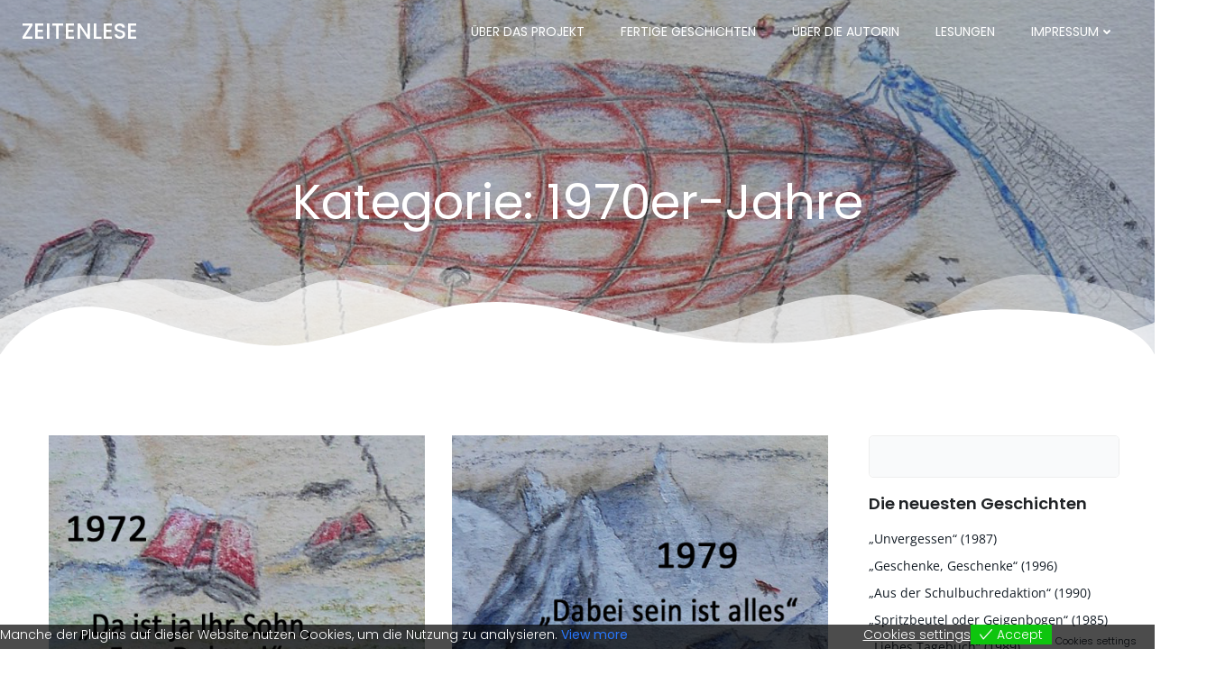

--- FILE ---
content_type: text/html; charset=UTF-8
request_url: https://www.zeitenlese.de/category/1970er-jahre/
body_size: 156885
content:
<!DOCTYPE html>
<html lang="de" class='hugo-wp-theme'>
<head>
    <meta charset="UTF-8">
    <meta name="viewport" content="width=device-width, initial-scale=1">
    <link rel="profile" href="http://gmpg.org/xfn/11">
    <title>1970er-Jahre &#8211; Zeitenlese</title>
<meta name='robots' content='noindex, nofollow' />
<link rel='dns-prefetch' href='//stats.wp.com' />
<link rel="alternate" type="application/rss+xml" title="Zeitenlese &raquo; Feed" href="https://www.zeitenlese.de/feed/" />
<link rel="alternate" type="application/rss+xml" title="Zeitenlese &raquo; Kommentar-Feed" href="https://www.zeitenlese.de/comments/feed/" />
<link rel="alternate" type="application/rss+xml" title="Zeitenlese &raquo; 1970er-Jahre Kategorie-Feed" href="https://www.zeitenlese.de/category/1970er-jahre/feed/" />
<style id='wp-img-auto-sizes-contain-inline-css' type='text/css'>
img:is([sizes=auto i],[sizes^="auto," i]){contain-intrinsic-size:3000px 1500px}
/*# sourceURL=wp-img-auto-sizes-contain-inline-css */
</style>
<style id='wp-emoji-styles-inline-css' type='text/css'>

	img.wp-smiley, img.emoji {
		display: inline !important;
		border: none !important;
		box-shadow: none !important;
		height: 1em !important;
		width: 1em !important;
		margin: 0 0.07em !important;
		vertical-align: -0.1em !important;
		background: none !important;
		padding: 0 !important;
	}
/*# sourceURL=wp-emoji-styles-inline-css */
</style>
<style id='wp-block-library-inline-css' type='text/css'>
:root{--wp-block-synced-color:#7a00df;--wp-block-synced-color--rgb:122,0,223;--wp-bound-block-color:var(--wp-block-synced-color);--wp-editor-canvas-background:#ddd;--wp-admin-theme-color:#007cba;--wp-admin-theme-color--rgb:0,124,186;--wp-admin-theme-color-darker-10:#006ba1;--wp-admin-theme-color-darker-10--rgb:0,107,160.5;--wp-admin-theme-color-darker-20:#005a87;--wp-admin-theme-color-darker-20--rgb:0,90,135;--wp-admin-border-width-focus:2px}@media (min-resolution:192dpi){:root{--wp-admin-border-width-focus:1.5px}}.wp-element-button{cursor:pointer}:root .has-very-light-gray-background-color{background-color:#eee}:root .has-very-dark-gray-background-color{background-color:#313131}:root .has-very-light-gray-color{color:#eee}:root .has-very-dark-gray-color{color:#313131}:root .has-vivid-green-cyan-to-vivid-cyan-blue-gradient-background{background:linear-gradient(135deg,#00d084,#0693e3)}:root .has-purple-crush-gradient-background{background:linear-gradient(135deg,#34e2e4,#4721fb 50%,#ab1dfe)}:root .has-hazy-dawn-gradient-background{background:linear-gradient(135deg,#faaca8,#dad0ec)}:root .has-subdued-olive-gradient-background{background:linear-gradient(135deg,#fafae1,#67a671)}:root .has-atomic-cream-gradient-background{background:linear-gradient(135deg,#fdd79a,#004a59)}:root .has-nightshade-gradient-background{background:linear-gradient(135deg,#330968,#31cdcf)}:root .has-midnight-gradient-background{background:linear-gradient(135deg,#020381,#2874fc)}:root{--wp--preset--font-size--normal:16px;--wp--preset--font-size--huge:42px}.has-regular-font-size{font-size:1em}.has-larger-font-size{font-size:2.625em}.has-normal-font-size{font-size:var(--wp--preset--font-size--normal)}.has-huge-font-size{font-size:var(--wp--preset--font-size--huge)}.has-text-align-center{text-align:center}.has-text-align-left{text-align:left}.has-text-align-right{text-align:right}.has-fit-text{white-space:nowrap!important}#end-resizable-editor-section{display:none}.aligncenter{clear:both}.items-justified-left{justify-content:flex-start}.items-justified-center{justify-content:center}.items-justified-right{justify-content:flex-end}.items-justified-space-between{justify-content:space-between}.screen-reader-text{border:0;clip-path:inset(50%);height:1px;margin:-1px;overflow:hidden;padding:0;position:absolute;width:1px;word-wrap:normal!important}.screen-reader-text:focus{background-color:#ddd;clip-path:none;color:#444;display:block;font-size:1em;height:auto;left:5px;line-height:normal;padding:15px 23px 14px;text-decoration:none;top:5px;width:auto;z-index:100000}html :where(.has-border-color){border-style:solid}html :where([style*=border-top-color]){border-top-style:solid}html :where([style*=border-right-color]){border-right-style:solid}html :where([style*=border-bottom-color]){border-bottom-style:solid}html :where([style*=border-left-color]){border-left-style:solid}html :where([style*=border-width]){border-style:solid}html :where([style*=border-top-width]){border-top-style:solid}html :where([style*=border-right-width]){border-right-style:solid}html :where([style*=border-bottom-width]){border-bottom-style:solid}html :where([style*=border-left-width]){border-left-style:solid}html :where(img[class*=wp-image-]){height:auto;max-width:100%}:where(figure){margin:0 0 1em}html :where(.is-position-sticky){--wp-admin--admin-bar--position-offset:var(--wp-admin--admin-bar--height,0px)}@media screen and (max-width:600px){html :where(.is-position-sticky){--wp-admin--admin-bar--position-offset:0px}}

/*# sourceURL=wp-block-library-inline-css */
</style><style id='wp-block-categories-inline-css' type='text/css'>
.wp-block-categories{box-sizing:border-box}.wp-block-categories.alignleft{margin-right:2em}.wp-block-categories.alignright{margin-left:2em}.wp-block-categories.wp-block-categories-dropdown.aligncenter{text-align:center}.wp-block-categories .wp-block-categories__label{display:block;width:100%}
/*# sourceURL=https://www.zeitenlese.de/wp-includes/blocks/categories/style.min.css */
</style>
<style id='wp-block-heading-inline-css' type='text/css'>
h1:where(.wp-block-heading).has-background,h2:where(.wp-block-heading).has-background,h3:where(.wp-block-heading).has-background,h4:where(.wp-block-heading).has-background,h5:where(.wp-block-heading).has-background,h6:where(.wp-block-heading).has-background{padding:1.25em 2.375em}h1.has-text-align-left[style*=writing-mode]:where([style*=vertical-lr]),h1.has-text-align-right[style*=writing-mode]:where([style*=vertical-rl]),h2.has-text-align-left[style*=writing-mode]:where([style*=vertical-lr]),h2.has-text-align-right[style*=writing-mode]:where([style*=vertical-rl]),h3.has-text-align-left[style*=writing-mode]:where([style*=vertical-lr]),h3.has-text-align-right[style*=writing-mode]:where([style*=vertical-rl]),h4.has-text-align-left[style*=writing-mode]:where([style*=vertical-lr]),h4.has-text-align-right[style*=writing-mode]:where([style*=vertical-rl]),h5.has-text-align-left[style*=writing-mode]:where([style*=vertical-lr]),h5.has-text-align-right[style*=writing-mode]:where([style*=vertical-rl]),h6.has-text-align-left[style*=writing-mode]:where([style*=vertical-lr]),h6.has-text-align-right[style*=writing-mode]:where([style*=vertical-rl]){rotate:180deg}
/*# sourceURL=https://www.zeitenlese.de/wp-includes/blocks/heading/style.min.css */
</style>
<style id='wp-block-search-inline-css' type='text/css'>
.wp-block-search__button{margin-left:10px;word-break:normal}.wp-block-search__button.has-icon{line-height:0}.wp-block-search__button svg{height:1.25em;min-height:24px;min-width:24px;width:1.25em;fill:currentColor;vertical-align:text-bottom}:where(.wp-block-search__button){border:1px solid #ccc;padding:6px 10px}.wp-block-search__inside-wrapper{display:flex;flex:auto;flex-wrap:nowrap;max-width:100%}.wp-block-search__label{width:100%}.wp-block-search.wp-block-search__button-only .wp-block-search__button{box-sizing:border-box;display:flex;flex-shrink:0;justify-content:center;margin-left:0;max-width:100%}.wp-block-search.wp-block-search__button-only .wp-block-search__inside-wrapper{min-width:0!important;transition-property:width}.wp-block-search.wp-block-search__button-only .wp-block-search__input{flex-basis:100%;transition-duration:.3s}.wp-block-search.wp-block-search__button-only.wp-block-search__searchfield-hidden,.wp-block-search.wp-block-search__button-only.wp-block-search__searchfield-hidden .wp-block-search__inside-wrapper{overflow:hidden}.wp-block-search.wp-block-search__button-only.wp-block-search__searchfield-hidden .wp-block-search__input{border-left-width:0!important;border-right-width:0!important;flex-basis:0;flex-grow:0;margin:0;min-width:0!important;padding-left:0!important;padding-right:0!important;width:0!important}:where(.wp-block-search__input){appearance:none;border:1px solid #949494;flex-grow:1;font-family:inherit;font-size:inherit;font-style:inherit;font-weight:inherit;letter-spacing:inherit;line-height:inherit;margin-left:0;margin-right:0;min-width:3rem;padding:8px;text-decoration:unset!important;text-transform:inherit}:where(.wp-block-search__button-inside .wp-block-search__inside-wrapper){background-color:#fff;border:1px solid #949494;box-sizing:border-box;padding:4px}:where(.wp-block-search__button-inside .wp-block-search__inside-wrapper) .wp-block-search__input{border:none;border-radius:0;padding:0 4px}:where(.wp-block-search__button-inside .wp-block-search__inside-wrapper) .wp-block-search__input:focus{outline:none}:where(.wp-block-search__button-inside .wp-block-search__inside-wrapper) :where(.wp-block-search__button){padding:4px 8px}.wp-block-search.aligncenter .wp-block-search__inside-wrapper{margin:auto}.wp-block[data-align=right] .wp-block-search.wp-block-search__button-only .wp-block-search__inside-wrapper{float:right}
/*# sourceURL=https://www.zeitenlese.de/wp-includes/blocks/search/style.min.css */
</style>
<style id='wp-block-group-inline-css' type='text/css'>
.wp-block-group{box-sizing:border-box}:where(.wp-block-group.wp-block-group-is-layout-constrained){position:relative}
/*# sourceURL=https://www.zeitenlese.de/wp-includes/blocks/group/style.min.css */
</style>
<style id='global-styles-inline-css' type='text/css'>
:root{--wp--preset--aspect-ratio--square: 1;--wp--preset--aspect-ratio--4-3: 4/3;--wp--preset--aspect-ratio--3-4: 3/4;--wp--preset--aspect-ratio--3-2: 3/2;--wp--preset--aspect-ratio--2-3: 2/3;--wp--preset--aspect-ratio--16-9: 16/9;--wp--preset--aspect-ratio--9-16: 9/16;--wp--preset--color--black: #000000;--wp--preset--color--cyan-bluish-gray: #abb8c3;--wp--preset--color--white: #ffffff;--wp--preset--color--pale-pink: #f78da7;--wp--preset--color--vivid-red: #cf2e2e;--wp--preset--color--luminous-vivid-orange: #ff6900;--wp--preset--color--luminous-vivid-amber: #fcb900;--wp--preset--color--light-green-cyan: #7bdcb5;--wp--preset--color--vivid-green-cyan: #00d084;--wp--preset--color--pale-cyan-blue: #8ed1fc;--wp--preset--color--vivid-cyan-blue: #0693e3;--wp--preset--color--vivid-purple: #9b51e0;--wp--preset--gradient--vivid-cyan-blue-to-vivid-purple: linear-gradient(135deg,rgb(6,147,227) 0%,rgb(155,81,224) 100%);--wp--preset--gradient--light-green-cyan-to-vivid-green-cyan: linear-gradient(135deg,rgb(122,220,180) 0%,rgb(0,208,130) 100%);--wp--preset--gradient--luminous-vivid-amber-to-luminous-vivid-orange: linear-gradient(135deg,rgb(252,185,0) 0%,rgb(255,105,0) 100%);--wp--preset--gradient--luminous-vivid-orange-to-vivid-red: linear-gradient(135deg,rgb(255,105,0) 0%,rgb(207,46,46) 100%);--wp--preset--gradient--very-light-gray-to-cyan-bluish-gray: linear-gradient(135deg,rgb(238,238,238) 0%,rgb(169,184,195) 100%);--wp--preset--gradient--cool-to-warm-spectrum: linear-gradient(135deg,rgb(74,234,220) 0%,rgb(151,120,209) 20%,rgb(207,42,186) 40%,rgb(238,44,130) 60%,rgb(251,105,98) 80%,rgb(254,248,76) 100%);--wp--preset--gradient--blush-light-purple: linear-gradient(135deg,rgb(255,206,236) 0%,rgb(152,150,240) 100%);--wp--preset--gradient--blush-bordeaux: linear-gradient(135deg,rgb(254,205,165) 0%,rgb(254,45,45) 50%,rgb(107,0,62) 100%);--wp--preset--gradient--luminous-dusk: linear-gradient(135deg,rgb(255,203,112) 0%,rgb(199,81,192) 50%,rgb(65,88,208) 100%);--wp--preset--gradient--pale-ocean: linear-gradient(135deg,rgb(255,245,203) 0%,rgb(182,227,212) 50%,rgb(51,167,181) 100%);--wp--preset--gradient--electric-grass: linear-gradient(135deg,rgb(202,248,128) 0%,rgb(113,206,126) 100%);--wp--preset--gradient--midnight: linear-gradient(135deg,rgb(2,3,129) 0%,rgb(40,116,252) 100%);--wp--preset--font-size--small: 13px;--wp--preset--font-size--medium: 20px;--wp--preset--font-size--large: 36px;--wp--preset--font-size--x-large: 42px;--wp--preset--spacing--20: 0.44rem;--wp--preset--spacing--30: 0.67rem;--wp--preset--spacing--40: 1rem;--wp--preset--spacing--50: 1.5rem;--wp--preset--spacing--60: 2.25rem;--wp--preset--spacing--70: 3.38rem;--wp--preset--spacing--80: 5.06rem;--wp--preset--shadow--natural: 6px 6px 9px rgba(0, 0, 0, 0.2);--wp--preset--shadow--deep: 12px 12px 50px rgba(0, 0, 0, 0.4);--wp--preset--shadow--sharp: 6px 6px 0px rgba(0, 0, 0, 0.2);--wp--preset--shadow--outlined: 6px 6px 0px -3px rgb(255, 255, 255), 6px 6px rgb(0, 0, 0);--wp--preset--shadow--crisp: 6px 6px 0px rgb(0, 0, 0);}:where(.is-layout-flex){gap: 0.5em;}:where(.is-layout-grid){gap: 0.5em;}body .is-layout-flex{display: flex;}.is-layout-flex{flex-wrap: wrap;align-items: center;}.is-layout-flex > :is(*, div){margin: 0;}body .is-layout-grid{display: grid;}.is-layout-grid > :is(*, div){margin: 0;}:where(.wp-block-columns.is-layout-flex){gap: 2em;}:where(.wp-block-columns.is-layout-grid){gap: 2em;}:where(.wp-block-post-template.is-layout-flex){gap: 1.25em;}:where(.wp-block-post-template.is-layout-grid){gap: 1.25em;}.has-black-color{color: var(--wp--preset--color--black) !important;}.has-cyan-bluish-gray-color{color: var(--wp--preset--color--cyan-bluish-gray) !important;}.has-white-color{color: var(--wp--preset--color--white) !important;}.has-pale-pink-color{color: var(--wp--preset--color--pale-pink) !important;}.has-vivid-red-color{color: var(--wp--preset--color--vivid-red) !important;}.has-luminous-vivid-orange-color{color: var(--wp--preset--color--luminous-vivid-orange) !important;}.has-luminous-vivid-amber-color{color: var(--wp--preset--color--luminous-vivid-amber) !important;}.has-light-green-cyan-color{color: var(--wp--preset--color--light-green-cyan) !important;}.has-vivid-green-cyan-color{color: var(--wp--preset--color--vivid-green-cyan) !important;}.has-pale-cyan-blue-color{color: var(--wp--preset--color--pale-cyan-blue) !important;}.has-vivid-cyan-blue-color{color: var(--wp--preset--color--vivid-cyan-blue) !important;}.has-vivid-purple-color{color: var(--wp--preset--color--vivid-purple) !important;}.has-black-background-color{background-color: var(--wp--preset--color--black) !important;}.has-cyan-bluish-gray-background-color{background-color: var(--wp--preset--color--cyan-bluish-gray) !important;}.has-white-background-color{background-color: var(--wp--preset--color--white) !important;}.has-pale-pink-background-color{background-color: var(--wp--preset--color--pale-pink) !important;}.has-vivid-red-background-color{background-color: var(--wp--preset--color--vivid-red) !important;}.has-luminous-vivid-orange-background-color{background-color: var(--wp--preset--color--luminous-vivid-orange) !important;}.has-luminous-vivid-amber-background-color{background-color: var(--wp--preset--color--luminous-vivid-amber) !important;}.has-light-green-cyan-background-color{background-color: var(--wp--preset--color--light-green-cyan) !important;}.has-vivid-green-cyan-background-color{background-color: var(--wp--preset--color--vivid-green-cyan) !important;}.has-pale-cyan-blue-background-color{background-color: var(--wp--preset--color--pale-cyan-blue) !important;}.has-vivid-cyan-blue-background-color{background-color: var(--wp--preset--color--vivid-cyan-blue) !important;}.has-vivid-purple-background-color{background-color: var(--wp--preset--color--vivid-purple) !important;}.has-black-border-color{border-color: var(--wp--preset--color--black) !important;}.has-cyan-bluish-gray-border-color{border-color: var(--wp--preset--color--cyan-bluish-gray) !important;}.has-white-border-color{border-color: var(--wp--preset--color--white) !important;}.has-pale-pink-border-color{border-color: var(--wp--preset--color--pale-pink) !important;}.has-vivid-red-border-color{border-color: var(--wp--preset--color--vivid-red) !important;}.has-luminous-vivid-orange-border-color{border-color: var(--wp--preset--color--luminous-vivid-orange) !important;}.has-luminous-vivid-amber-border-color{border-color: var(--wp--preset--color--luminous-vivid-amber) !important;}.has-light-green-cyan-border-color{border-color: var(--wp--preset--color--light-green-cyan) !important;}.has-vivid-green-cyan-border-color{border-color: var(--wp--preset--color--vivid-green-cyan) !important;}.has-pale-cyan-blue-border-color{border-color: var(--wp--preset--color--pale-cyan-blue) !important;}.has-vivid-cyan-blue-border-color{border-color: var(--wp--preset--color--vivid-cyan-blue) !important;}.has-vivid-purple-border-color{border-color: var(--wp--preset--color--vivid-purple) !important;}.has-vivid-cyan-blue-to-vivid-purple-gradient-background{background: var(--wp--preset--gradient--vivid-cyan-blue-to-vivid-purple) !important;}.has-light-green-cyan-to-vivid-green-cyan-gradient-background{background: var(--wp--preset--gradient--light-green-cyan-to-vivid-green-cyan) !important;}.has-luminous-vivid-amber-to-luminous-vivid-orange-gradient-background{background: var(--wp--preset--gradient--luminous-vivid-amber-to-luminous-vivid-orange) !important;}.has-luminous-vivid-orange-to-vivid-red-gradient-background{background: var(--wp--preset--gradient--luminous-vivid-orange-to-vivid-red) !important;}.has-very-light-gray-to-cyan-bluish-gray-gradient-background{background: var(--wp--preset--gradient--very-light-gray-to-cyan-bluish-gray) !important;}.has-cool-to-warm-spectrum-gradient-background{background: var(--wp--preset--gradient--cool-to-warm-spectrum) !important;}.has-blush-light-purple-gradient-background{background: var(--wp--preset--gradient--blush-light-purple) !important;}.has-blush-bordeaux-gradient-background{background: var(--wp--preset--gradient--blush-bordeaux) !important;}.has-luminous-dusk-gradient-background{background: var(--wp--preset--gradient--luminous-dusk) !important;}.has-pale-ocean-gradient-background{background: var(--wp--preset--gradient--pale-ocean) !important;}.has-electric-grass-gradient-background{background: var(--wp--preset--gradient--electric-grass) !important;}.has-midnight-gradient-background{background: var(--wp--preset--gradient--midnight) !important;}.has-small-font-size{font-size: var(--wp--preset--font-size--small) !important;}.has-medium-font-size{font-size: var(--wp--preset--font-size--medium) !important;}.has-large-font-size{font-size: var(--wp--preset--font-size--large) !important;}.has-x-large-font-size{font-size: var(--wp--preset--font-size--x-large) !important;}
/*# sourceURL=global-styles-inline-css */
</style>

<style id='classic-theme-styles-inline-css' type='text/css'>
/*! This file is auto-generated */
.wp-block-button__link{color:#fff;background-color:#32373c;border-radius:9999px;box-shadow:none;text-decoration:none;padding:calc(.667em + 2px) calc(1.333em + 2px);font-size:1.125em}.wp-block-file__button{background:#32373c;color:#fff;text-decoration:none}
/*# sourceURL=/wp-includes/css/classic-themes.min.css */
</style>
<link rel='stylesheet' id='eu-cookies-bar-icons-css' href='https://www.zeitenlese.de/wp-content/plugins/eu-cookies-bar/css/eu-cookies-bar-icons.min.css?ver=1.0.19' type='text/css' media='all' />
<link rel='stylesheet' id='eu-cookies-bar-style-css' href='https://www.zeitenlese.de/wp-content/plugins/eu-cookies-bar/css/eu-cookies-bar.min.css?ver=1.0.19' type='text/css' media='all' />
<style id='eu-cookies-bar-style-inline-css' type='text/css'>
.eu-cookies-bar-cookies-bar-wrap{font-size:14px;color:#ffffff;background:rgba(0,0,0,0.7);}.eu-cookies-bar-cookies-bar-button-accept{color:#ffffff;background:#0ec50e;}.eu-cookies-bar-cookies-bar-settings-header{color:#ffffff;background:#249fd0;}.eu-cookies-bar-cookies-bar-settings-save-button{color:#ffffff;background:#249fd0;}.eu-cookies-bar-cookies-bar-settings-accept-button{color:#ffffff;background:#0ec50e;}.eu-cookies-bar-cookies-bar-settings-decline-button{color:#ffffff;background:#ff6666;}
/*# sourceURL=eu-cookies-bar-style-inline-css */
</style>
<link rel='stylesheet' id='hugo-wp-theme-css' href='https://www.zeitenlese.de/wp-content/themes/hugo-wp/style.css?ver=1.0.32' type='text/css' media='all' />
<link rel='stylesheet' id='hugo-wp-theme-extras-css' href='https://www.zeitenlese.de/wp-content/themes/hugo-wp//resources/theme/extras.css?ver=1.0.32' type='text/css' media='all' />
<link rel='stylesheet' id='hugo-wp_local_google_fonts-css' href='https://www.zeitenlese.de/wp-content/themes/hugo-wp//resources/google-fonts/style.css?ver=1.0.32' type='text/css' media='all' />
<script type="text/javascript" src="https://www.zeitenlese.de/wp-includes/js/jquery/jquery.min.js?ver=3.7.1" id="jquery-core-js"></script>
<script type="text/javascript" src="https://www.zeitenlese.de/wp-includes/js/jquery/jquery-migrate.min.js?ver=3.4.1" id="jquery-migrate-js"></script>
<script type="text/javascript" id="eu-cookies-bar-script-js-extra">
/* <![CDATA[ */
var eu_cookies_bar_params = {"cookies_bar_on_close":"none","cookies_bar_on_scroll":"none","cookies_bar_on_page_redirect":"none","block_until_accept":"","display_delay":"0","dismiss_timeout":"","strictly_necessary":["wordpress_test_cookie","woocommerce_cart_hash"],"strictly_necessary_family":["PHPSESSID","wordpress_sec_","wp-settings-","wordpress_logged_in_","wp_woocommerce_session_"],"expire_time":"1784202811","cookiepath":"/","user_cookies_settings_enable":"1"};
//# sourceURL=eu-cookies-bar-script-js-extra
/* ]]> */
</script>
<script type="text/javascript" src="https://www.zeitenlese.de/wp-content/plugins/eu-cookies-bar/js/eu-cookies-bar.min.js?ver=1.0.19" id="eu-cookies-bar-script-js"></script>
<link rel="https://api.w.org/" href="https://www.zeitenlese.de/wp-json/" /><link rel="alternate" title="JSON" type="application/json" href="https://www.zeitenlese.de/wp-json/wp/v2/categories/9" /><link rel="EditURI" type="application/rsd+xml" title="RSD" href="https://www.zeitenlese.de/xmlrpc.php?rsd" />
<meta name="generator" content="WordPress 6.9" />
	<style>img#wpstats{display:none}</style>
		            <style data-colibri-theme-style="true">
            html.hugo-wp-theme #colibri [data-colibri-component="dropdown-menu"] ul{justify-content:none !important}html.hugo-wp-theme #colibri [data-colibri-component="dropdown-menu"] .h-mobile-menu{text-align:%s}html.hugo-wp-theme #colibri [data-colibri-id="1838-h30"] .h-column-container{flex-basis:auto}html.hugo-wp-theme #colibri [data-colibri-id="1838-h30"] .h-column-container:nth-child(1) a{margin:inherit}html.hugo-wp-theme #colibri [data-colibri-id="1838-h30"] .h-column-container:nth-child(2){display:block}html.hugo-wp-theme #colibri [data-colibri-id="1838-h30"] div > .colibri-menu-container > ul.colibri-menu{justify-content:flex-end}html.hugo-wp-theme #colibri [data-colibri-id="1838-h30"][data-colibri-component="navigation"]#navigation{padding-top:10px;padding-bottom:10px}html.hugo-wp-theme #colibri [data-selective-refresh='colibriwp-theme-components-innerheader-topbar']{display:none}html.hugo-wp-theme #colibri [data-colibri-id="1838-h25"]{min-height:auto;background-color:#1f2225;background-image:url("https://www.zeitenlese.de/wp-content/uploads/2023/07/c-birgit-ebbert-Zeitenlese-Bild-header.jpg");background-position:center center;background-attachment:scroll;background-repeat:no-repeat;background-size:cover;padding-top:90px;padding-bottom:89px}html.hugo-wp-theme #colibri [data-colibri-id="1838-h25"] .background-layer .shape-layer{background-image:url(https://www.zeitenlese.de/wp-content/themes/hugo-wp//resources/images/header-shapes/none.png)}html.hugo-wp-theme #colibri [data-colibri-id="1838-h25"] .background-layer .overlay-layer{background-color:rgb(31, 34, 37);opacity:calc( 10 / 100 )}html.hugo-wp-theme #colibri [data-colibri-id="1838-h25"] .h-separator svg path{background-color:#FFF;fill:#FFF}html.hugo-wp-theme #colibri [data-colibri-id="1838-h25"] .h-separator{height:100px !important}html.hugo-wp-theme #colibri [data-colibri-id="1838-h28"]{}html.hugo-wp-theme #colibri [data-colibri-id="1835-h25"] .h-column-container{width:100%}html.hugo-wp-theme #colibri [data-colibri-id="1835-h25"] .h-column-container:nth-child(1){}html.hugo-wp-theme #colibri [data-colibri-id="1835-h25"] .h-column-container:nth-child(2){display:none}html.hugo-wp-theme #colibri [data-colibri-id="1835-h25"]{min-height:100vh;background-color:#1f2225;background-image:url("https://www.zeitenlese.de/wp-content/uploads/2023/07/c-birgit-ebbert-Zeitenlese-Bild.jpg");background-position:center center;background-attachment:scroll;background-repeat:no-repeat;background-size:cover;padding-top:150px;padding-bottom:150px}html.hugo-wp-theme #colibri [data-colibri-id="1835-h25"] .background-layer .shape-layer{background-image:url(https://www.zeitenlese.de/wp-content/themes/hugo-wp//resources/images/header-shapes/none.png)}html.hugo-wp-theme #colibri [data-colibri-id="1835-h25"] .background-layer .overlay-layer{background-color:rgb(0, 0, 0);opacity:calc( 10 / 100 )}html.hugo-wp-theme #colibri [data-colibri-id="1835-h25"] .h-separator{height:100px !important}html.hugo-wp-theme #colibri [data-colibri-id="1835-h28"]{text-align:none}html.hugo-wp-theme #colibri [data-colibri-id="1835-h29"]{text-align:none}html.hugo-wp-theme #colibri [data-colibri-id="1835-h30"]{}html.hugo-wp-theme #colibri [data-colibri-id="1835-h2"] .h-column-container{flex-basis:auto}html.hugo-wp-theme #colibri [data-colibri-id="1835-h2"] .h-column-container:nth-child(1) a{margin:inherit}html.hugo-wp-theme #colibri [data-colibri-id="1835-h2"] .h-column-container:nth-child(2){display:block}html.hugo-wp-theme #colibri [data-colibri-id="1835-h2"] div > .colibri-menu-container > ul.colibri-menu{justify-content:flex-end}html.hugo-wp-theme #colibri [data-colibri-id="1835-h2"][data-colibri-component="navigation"]#navigation{padding-top:10px;padding-bottom:10px}html.hugo-wp-theme #colibri [data-selective-refresh='colibriwp-theme-components-frontheader-topbar']{display:none}html.hugo-wp-theme #colibri #hero img{box-shadow:none}html.hugo-wp-theme #colibri #hero div.h-image__frame{border-style:solid;background-color:transparent}html.hugo-wp-theme #colibri #hero .h-image__frame{background-color:rgba(0, 0, 0, 0.5);border-color:rgba(0, 0, 0, 0.5);width:100%;height:100%;transform:translateX(4%) translateY(6%);border-width:10px;z-index:-1;display:none}html.hugo-wp-theme #colibri .colibri-post-has-no-thumbnail.colibri-post-thumbnail-has-placeholder .colibri-post-thumbnail-content{background-color:#F79007}@media (max-width:767px){html.hugo-wp-theme #colibri [data-colibri-id="1838-h25"]{background-attachment:scroll}html.hugo-wp-theme #colibri [data-colibri-id="1835-h25"] .h-section-grid-container .h-column-container:first-child{width:100% !important}html.hugo-wp-theme #colibri [data-colibri-id="1835-h25"] .h-section-grid-container .h-column-container:nth-child(2){width:100% !important}html.hugo-wp-theme #colibri [data-colibri-id="1835-h25"]{background-attachment:scroll}}@media (min-width: 768px) and (max-width: 1023px){html.hugo-wp-theme #colibri [data-colibri-id="1838-h25"]{background-attachment:scroll}html.hugo-wp-theme #colibri [data-colibri-id="1835-h25"] .h-section-grid-container .h-column-container:first-child{width:100% !important}html.hugo-wp-theme #colibri [data-colibri-id="1835-h25"] .h-section-grid-container .h-column-container:nth-child(2){width:100% !important}html.hugo-wp-theme #colibri [data-colibri-id="1835-h25"]{background-attachment:scroll}}@media (min-width: 1024px){html.hugo-wp-theme #colibri [data-colibri-id="1835-h25"] .h-section-grid-container .h-column-container:first-child{width:98% !important}html.hugo-wp-theme #colibri [data-colibri-id="1835-h25"] .h-section-grid-container .h-column-container:nth-child(2){width:calc(100% - 98%) !important}}        </style>
        </head>

<body id="colibri" class="archive category category-1970er-jahre category-9 wp-theme-hugo-wp colibri-theme-hugo-wp">
<div class="site" id="page-top">
            <script>
            /(trident|msie)/i.test(navigator.userAgent) && document.getElementById && window.addEventListener && window.addEventListener("hashchange", function () {
                var t, e = location.hash.substring(1);
                /^[A-z0-9_-]+$/.test(e) && (t = document.getElementById(e)) && (/^(?:a|select|input|button|textarea)$/i.test(t.tagName) || (t.tabIndex = -1), t.focus())
            }, !1);
        </script>
        <a class="skip-link screen-reader-text" href="#content">
            Zum Inhalt springen        </a>
        <script>
            (function () {
                /**
                 * On skip link click move the scrolled position a bit to compensate the sticky navigation bar
                 */
                document.querySelector('.skip-link[href="#content"]').addEventListener('click', function () {
                    var element = document.querySelector('#content #blog-posts, #content .colibri-single-post-loop');
                    var navigationElement = document.querySelector('[data-colibri-component="navigation"]');
                    if (element) {
                        var elementRect = element.getBoundingClientRect();
                        var scrollTop = elementRect.top;
                        if (navigationElement && !window.colibriNavStickyOpts) {
                            var stickyNavHeight = navigationElement.getBoundingClientRect();
                            scrollTop -= stickyNavHeight.height
                        }
                        setTimeout(function () {
                            window.scrollTo(0, scrollTop);
                        }, 0);
                    } else {
                        if (navigationElement && !window.colibriNavStickyOpts) {
                            var stickyNavHeight = navigationElement.getBoundingClientRect();
                            var scrollTopBy = -1 * stickyNavHeight.height;
                            setTimeout(function () {
                                window.scrollBy(0, scrollTopBy);
                            }, 0);
                        }
                    }
                })
            })()
        </script>
                <div class="header header-inner-page">
            <div data-colibri-navigation-overlap="true" role="banner" class="h-navigation_outer h-navigation_overlap colibri-theme-nav-boxed style-2-outer style-local-1838-h30-outer">
    <div id="navigation" data-colibri-component="navigation" data-colibri-id="1838-h30" class="h-section h-navigation h-navigation d-flex style-2 style-local-1838-h30">
    <div class="h-section-grid-container h-section-fluid-container">
      <div>
        <div data-colibri-id="1838-h31" class="h-row-container h-section-boxed-container gutters-row-lg-0 gutters-row-md-0 gutters-row-2 gutters-row-v-lg-0 gutters-row-v-md-0 gutters-row-v-2 style-3 style-local-1838-h31 position-relative">
          <div class="h-row justify-content-lg-center justify-content-md-center justify-content-center align-items-lg-stretch align-items-md-stretch align-items-stretch gutters-col-lg-0 gutters-col-md-0 gutters-col-2 gutters-col-v-lg-0 gutters-col-v-md-0 gutters-col-v-2">
            <div class="h-column h-column-container d-flex h-col-none style-4-outer style-local-1838-h32-outer">
              <div data-colibri-id="1838-h32" data-placeholder-provider="navigation-logo" class="d-flex h-flex-basis h-column__inner h-px-lg-0 h-px-md-0 h-px-0 v-inner-lg-0 v-inner-md-0 v-inner-0 style-4 style-local-1838-h32 position-relative">
                <div class="w-100 h-y-container h-column__content h-column__v-align flex-basis-auto align-self-lg-center align-self-md-center align-self-center">
                  <div data-colibri-id="1835-h5" class="d-flex align-items-center text-lg-center text-md-center text-center justify-content-lg-start justify-content-md-start justify-content-start style-5 style-local-1835-h5 position-relative h-element">
                                                <a class="text-logo" data-type="group" data-dynamic-mod="true" href="https://www.zeitenlese.de/">Zeitenlese</a></div>
                </div>
              </div>
            </div>
            <div class="h-column h-column-container d-flex h-col-none style-6-outer style-local-1838-h34-outer h-hide-sm">
              <div data-colibri-id="1838-h34" data-placeholder-provider="navigation-spacing" class="d-flex h-flex-basis h-column__inner h-px-lg-0 h-px-md-0 h-px-0 v-inner-lg-0 v-inner-md-0 v-inner-0 style-6 style-local-1838-h34 h-hide-sm position-relative">
                <div class="w-100 h-y-container h-column__content h-column__v-align flex-basis-100 align-self-lg-center align-self-md-center align-self-center">
                  <div data-colibri-id="1838-h35" class="style-7 style-local-1838-h35 position-relative h-element"></div>
                </div>
              </div>
            </div>
            <div class="h-column h-column-container d-flex h-col-none style-8-outer style-local-1838-h36-outer">
              <div data-colibri-id="1838-h36" data-placeholder-provider="navigation-menu" class="d-flex h-flex-basis h-column__inner h-px-lg-0 h-px-md-0 h-px-0 v-inner-lg-0 v-inner-md-0 v-inner-0 style-8 style-local-1838-h36 position-relative">
                <div class="w-100 h-y-container h-column__content h-column__v-align flex-basis-auto align-self-lg-center align-self-md-center align-self-center">
                  <div data-colibri-component="dropdown-menu" role="navigation" h-use-smooth-scroll-all="true" data-colibri-id="1835-h9" class="h-menu h-global-transition-all h-ignore-global-body-typography has-offcanvas-tablet h-menu-horizontal h-dropdown-menu style-9 style-local-1835-h9 position-relative h-element has-offcanvas-tablet">
  <div class="h-global-transition-all h-main-menu">
    <div class="colibri-menu-container"><ul class="colibri-menu bordered-active-item bordered-active-item--bottom bordered-active-item  effect-borders-grow grow-from-center"><li class="page_item page-item-52"><a href="https://www.zeitenlese.de/ueber-das-projekt/">Über das Projekt <svg aria-hidden="true" data-prefix="fas" data-icon="angle-down" class="svg-inline--fa fa-angle-down fa-w-10" role="img" xmlns="http://www.w3.org/2000/svg" viewBox="0 0 320 512">  <path fill="currentColor" d="M143 352.3L7 216.3c-9.4-9.4-9.4-24.6 0-33.9l22.6-22.6c9.4-9.4 24.6-9.4 33.9 0l96.4 96.4 96.4-96.4c9.4-9.4 24.6-9.4 33.9 0l22.6 22.6c9.4 9.4 9.4 24.6 0 33.9l-136 136c-9.2 9.4-24.4 9.4-33.8 0z"></path> </svg> <svg aria-hidden="true" data-prefix="fas" data-icon="angle-right" class="svg-inline--fa fa-angle-right fa-w-8" role="img" xmlns="http://www.w3.org/2000/svg" viewBox="0 0 256 512">  <path fill="currentColor" d="M224.3 273l-136 136c-9.4 9.4-24.6 9.4-33.9 0l-22.6-22.6c-9.4-9.4-9.4-24.6 0-33.9l96.4-96.4-96.4-96.4c-9.4-9.4-9.4-24.6 0-33.9L54.3 103c9.4-9.4 24.6-9.4 33.9 0l136 136c9.5 9.4 9.5 24.6.1 34z"></path> </svg></a></li><li class="page_item page-item-62"><a href="https://www.zeitenlese.de/erste-geschichten/">Fertige Geschichten <svg aria-hidden="true" data-prefix="fas" data-icon="angle-down" class="svg-inline--fa fa-angle-down fa-w-10" role="img" xmlns="http://www.w3.org/2000/svg" viewBox="0 0 320 512">  <path fill="currentColor" d="M143 352.3L7 216.3c-9.4-9.4-9.4-24.6 0-33.9l22.6-22.6c9.4-9.4 24.6-9.4 33.9 0l96.4 96.4 96.4-96.4c9.4-9.4 24.6-9.4 33.9 0l22.6 22.6c9.4 9.4 9.4 24.6 0 33.9l-136 136c-9.2 9.4-24.4 9.4-33.8 0z"></path> </svg> <svg aria-hidden="true" data-prefix="fas" data-icon="angle-right" class="svg-inline--fa fa-angle-right fa-w-8" role="img" xmlns="http://www.w3.org/2000/svg" viewBox="0 0 256 512">  <path fill="currentColor" d="M224.3 273l-136 136c-9.4 9.4-24.6 9.4-33.9 0l-22.6-22.6c-9.4-9.4-9.4-24.6 0-33.9l96.4-96.4-96.4-96.4c-9.4-9.4-9.4-24.6 0-33.9L54.3 103c9.4-9.4 24.6-9.4 33.9 0l136 136c9.5 9.4 9.5 24.6.1 34z"></path> </svg></a></li><li class="page_item page-item-54"><a href="https://www.zeitenlese.de/ueber-die-autorin/">Über die Autorin <svg aria-hidden="true" data-prefix="fas" data-icon="angle-down" class="svg-inline--fa fa-angle-down fa-w-10" role="img" xmlns="http://www.w3.org/2000/svg" viewBox="0 0 320 512">  <path fill="currentColor" d="M143 352.3L7 216.3c-9.4-9.4-9.4-24.6 0-33.9l22.6-22.6c9.4-9.4 24.6-9.4 33.9 0l96.4 96.4 96.4-96.4c9.4-9.4 24.6-9.4 33.9 0l22.6 22.6c9.4 9.4 9.4 24.6 0 33.9l-136 136c-9.2 9.4-24.4 9.4-33.8 0z"></path> </svg> <svg aria-hidden="true" data-prefix="fas" data-icon="angle-right" class="svg-inline--fa fa-angle-right fa-w-8" role="img" xmlns="http://www.w3.org/2000/svg" viewBox="0 0 256 512">  <path fill="currentColor" d="M224.3 273l-136 136c-9.4 9.4-24.6 9.4-33.9 0l-22.6-22.6c-9.4-9.4-9.4-24.6 0-33.9l96.4-96.4-96.4-96.4c-9.4-9.4-9.4-24.6 0-33.9L54.3 103c9.4-9.4 24.6-9.4 33.9 0l136 136c9.5 9.4 9.5 24.6.1 34z"></path> </svg></a></li><li class="page_item page-item-70"><a href="https://www.zeitenlese.de/lesungen/">Lesungen <svg aria-hidden="true" data-prefix="fas" data-icon="angle-down" class="svg-inline--fa fa-angle-down fa-w-10" role="img" xmlns="http://www.w3.org/2000/svg" viewBox="0 0 320 512">  <path fill="currentColor" d="M143 352.3L7 216.3c-9.4-9.4-9.4-24.6 0-33.9l22.6-22.6c9.4-9.4 24.6-9.4 33.9 0l96.4 96.4 96.4-96.4c9.4-9.4 24.6-9.4 33.9 0l22.6 22.6c9.4 9.4 9.4 24.6 0 33.9l-136 136c-9.2 9.4-24.4 9.4-33.8 0z"></path> </svg> <svg aria-hidden="true" data-prefix="fas" data-icon="angle-right" class="svg-inline--fa fa-angle-right fa-w-8" role="img" xmlns="http://www.w3.org/2000/svg" viewBox="0 0 256 512">  <path fill="currentColor" d="M224.3 273l-136 136c-9.4 9.4-24.6 9.4-33.9 0l-22.6-22.6c-9.4-9.4-9.4-24.6 0-33.9l96.4-96.4-96.4-96.4c-9.4-9.4-9.4-24.6 0-33.9L54.3 103c9.4-9.4 24.6-9.4 33.9 0l136 136c9.5 9.4 9.5 24.6.1 34z"></path> </svg></a></li><li class="page_item page-item-58 page_item_has_children"><a href="https://www.zeitenlese.de/impressum/">Impressum <svg aria-hidden="true" data-prefix="fas" data-icon="angle-down" class="svg-inline--fa fa-angle-down fa-w-10" role="img" xmlns="http://www.w3.org/2000/svg" viewBox="0 0 320 512">  <path fill="currentColor" d="M143 352.3L7 216.3c-9.4-9.4-9.4-24.6 0-33.9l22.6-22.6c9.4-9.4 24.6-9.4 33.9 0l96.4 96.4 96.4-96.4c9.4-9.4 24.6-9.4 33.9 0l22.6 22.6c9.4 9.4 9.4 24.6 0 33.9l-136 136c-9.2 9.4-24.4 9.4-33.8 0z"></path> </svg> <svg aria-hidden="true" data-prefix="fas" data-icon="angle-right" class="svg-inline--fa fa-angle-right fa-w-8" role="img" xmlns="http://www.w3.org/2000/svg" viewBox="0 0 256 512">  <path fill="currentColor" d="M224.3 273l-136 136c-9.4 9.4-24.6 9.4-33.9 0l-22.6-22.6c-9.4-9.4-9.4-24.6 0-33.9l96.4-96.4-96.4-96.4c-9.4-9.4-9.4-24.6 0-33.9L54.3 103c9.4-9.4 24.6-9.4 33.9 0l136 136c9.5 9.4 9.5 24.6.1 34z"></path> </svg></a><ul class='children'><li class="page_item page-item-60"><a href="https://www.zeitenlese.de/impressum/datenschutzerklaerung/">Datenschutzerklärung</a></li></ul></li></ul></div>  </div>
  <div data-colibri-id="1835-h10" class="h-mobile-menu h-global-transition-disable style-10 style-local-1835-h10 position-relative h-element">
    <a data-click-outside="true" data-target="#offcanvas-wrapper-1835-h10" data-target-id="offcanvas-wrapper-1835-h10" data-offcanvas-overlay-id="offcanvas-overlay-1835-h10" href="#" data-colibri-component="offcanvas" data-direction="right" data-push="false" title="Menu" class="h-hamburger-button">
      <div class="icon-container h-hamburger-icon">
        <div class="h-icon-svg" style="width: 100%; height: 100%;">
          <!--Icon by Font Awesome (https://fontawesome.com)-->
          <svg xmlns="http://www.w3.org/2000/svg" xmlns:xlink="http://www.w3.org/1999/xlink" version="1.1" id="bars" viewBox="0 0 1536 1896.0833">
            <path d="M1536 1344v128q0 26-19 45t-45 19H64q-26 0-45-19t-19-45v-128q0-26 19-45t45-19h1408q26 0 45 19t19 45zm0-512v128q0 26-19 45t-45 19H64q-26 0-45-19T0 960V832q0-26 19-45t45-19h1408q26 0 45 19t19 45zm0-512v128q0 26-19 45t-45 19H64q-26 0-45-19T0 448V320q0-26 19-45t45-19h1408q26 0 45 19t19 45z"></path>
          </svg>
        </div>
      </div>
    </a>
    <div id="offcanvas-wrapper-1835-h10" class="h-offcanvas-panel offcanvas offcanvas-right hide force-hide style-10-offscreen style-local-1835-h10-offscreen">
      <div data-colibri-id="1835-h11" class="d-flex flex-column h-offscreen-panel style-11 style-local-1835-h11 position-relative h-element">
        <div class="offscreen-header h-ui-empty-state-container">
          <div data-colibri-id="1835-h13" class="h-row-container gutters-row-lg-2 gutters-row-md-2 gutters-row-0 gutters-row-v-lg-2 gutters-row-v-md-2 gutters-row-v-2 style-12 style-local-1835-h13 position-relative">
            <div class="h-row justify-content-lg-center justify-content-md-center justify-content-center align-items-lg-stretch align-items-md-stretch align-items-stretch gutters-col-lg-2 gutters-col-md-2 gutters-col-0 gutters-col-v-lg-2 gutters-col-v-md-2 gutters-col-v-2">
              <div class="h-column h-column-container d-flex h-col-none style-13-outer style-local-1835-h14-outer">
                <div data-colibri-id="1835-h14" class="d-flex h-flex-basis h-column__inner h-px-lg-2 h-px-md-2 h-px-2 v-inner-lg-2 v-inner-md-2 v-inner-2 style-13 style-local-1835-h14 position-relative">
                  <div class="w-100 h-y-container h-column__content h-column__v-align flex-basis-100 align-self-lg-start align-self-md-start align-self-start">
                    <div data-colibri-id="1835-h15" class="d-flex align-items-center text-lg-center text-md-center text-center justify-content-lg-center justify-content-md-center justify-content-center style-14 style-local-1835-h15 position-relative h-element">
                      <a rel="home" href="https://www.zeitenlese.de" h-use-smooth-scroll="true" class="d-flex align-items-center">
                        <span class="h-logo__text h-logo__text_h logo-text d-inline-block style-14-text style-local-1835-h15-text">
                          Zeitenlese                        </span>
                      </a>
                    </div>
                  </div>
                </div>
              </div>
            </div>
          </div>
        </div>
        <div class="offscreen-content">
          <div data-colibri-component="accordion-menu" role="navigation" h-use-smooth-scroll-all="true" data-colibri-id="1835-h12" class="h-menu h-global-transition-all h-ignore-global-body-typography h-mobile-menu h-menu-accordion style-17 style-local-1835-h12 position-relative h-element">
            <div class="h-global-transition-all h-mobile-menu">
              <div class="colibri-menu-container"><ul class="colibri-menu bordered-active-item bordered-active-item--bottom bordered-active-item  effect-borders-grow grow-from-center"><li class="page_item page-item-52"><a href="https://www.zeitenlese.de/ueber-das-projekt/">Über das Projekt <svg aria-hidden="true" data-prefix="fas" data-icon="angle-down" class="svg-inline--fa fa-angle-down fa-w-10" role="img" xmlns="http://www.w3.org/2000/svg" viewBox="0 0 320 512">  <path fill="currentColor" d="M143 352.3L7 216.3c-9.4-9.4-9.4-24.6 0-33.9l22.6-22.6c9.4-9.4 24.6-9.4 33.9 0l96.4 96.4 96.4-96.4c9.4-9.4 24.6-9.4 33.9 0l22.6 22.6c9.4 9.4 9.4 24.6 0 33.9l-136 136c-9.2 9.4-24.4 9.4-33.8 0z"></path> </svg> <svg aria-hidden="true" data-prefix="fas" data-icon="angle-right" class="svg-inline--fa fa-angle-right fa-w-8" role="img" xmlns="http://www.w3.org/2000/svg" viewBox="0 0 256 512">  <path fill="currentColor" d="M224.3 273l-136 136c-9.4 9.4-24.6 9.4-33.9 0l-22.6-22.6c-9.4-9.4-9.4-24.6 0-33.9l96.4-96.4-96.4-96.4c-9.4-9.4-9.4-24.6 0-33.9L54.3 103c9.4-9.4 24.6-9.4 33.9 0l136 136c9.5 9.4 9.5 24.6.1 34z"></path> </svg></a></li><li class="page_item page-item-62"><a href="https://www.zeitenlese.de/erste-geschichten/">Fertige Geschichten <svg aria-hidden="true" data-prefix="fas" data-icon="angle-down" class="svg-inline--fa fa-angle-down fa-w-10" role="img" xmlns="http://www.w3.org/2000/svg" viewBox="0 0 320 512">  <path fill="currentColor" d="M143 352.3L7 216.3c-9.4-9.4-9.4-24.6 0-33.9l22.6-22.6c9.4-9.4 24.6-9.4 33.9 0l96.4 96.4 96.4-96.4c9.4-9.4 24.6-9.4 33.9 0l22.6 22.6c9.4 9.4 9.4 24.6 0 33.9l-136 136c-9.2 9.4-24.4 9.4-33.8 0z"></path> </svg> <svg aria-hidden="true" data-prefix="fas" data-icon="angle-right" class="svg-inline--fa fa-angle-right fa-w-8" role="img" xmlns="http://www.w3.org/2000/svg" viewBox="0 0 256 512">  <path fill="currentColor" d="M224.3 273l-136 136c-9.4 9.4-24.6 9.4-33.9 0l-22.6-22.6c-9.4-9.4-9.4-24.6 0-33.9l96.4-96.4-96.4-96.4c-9.4-9.4-9.4-24.6 0-33.9L54.3 103c9.4-9.4 24.6-9.4 33.9 0l136 136c9.5 9.4 9.5 24.6.1 34z"></path> </svg></a></li><li class="page_item page-item-54"><a href="https://www.zeitenlese.de/ueber-die-autorin/">Über die Autorin <svg aria-hidden="true" data-prefix="fas" data-icon="angle-down" class="svg-inline--fa fa-angle-down fa-w-10" role="img" xmlns="http://www.w3.org/2000/svg" viewBox="0 0 320 512">  <path fill="currentColor" d="M143 352.3L7 216.3c-9.4-9.4-9.4-24.6 0-33.9l22.6-22.6c9.4-9.4 24.6-9.4 33.9 0l96.4 96.4 96.4-96.4c9.4-9.4 24.6-9.4 33.9 0l22.6 22.6c9.4 9.4 9.4 24.6 0 33.9l-136 136c-9.2 9.4-24.4 9.4-33.8 0z"></path> </svg> <svg aria-hidden="true" data-prefix="fas" data-icon="angle-right" class="svg-inline--fa fa-angle-right fa-w-8" role="img" xmlns="http://www.w3.org/2000/svg" viewBox="0 0 256 512">  <path fill="currentColor" d="M224.3 273l-136 136c-9.4 9.4-24.6 9.4-33.9 0l-22.6-22.6c-9.4-9.4-9.4-24.6 0-33.9l96.4-96.4-96.4-96.4c-9.4-9.4-9.4-24.6 0-33.9L54.3 103c9.4-9.4 24.6-9.4 33.9 0l136 136c9.5 9.4 9.5 24.6.1 34z"></path> </svg></a></li><li class="page_item page-item-70"><a href="https://www.zeitenlese.de/lesungen/">Lesungen <svg aria-hidden="true" data-prefix="fas" data-icon="angle-down" class="svg-inline--fa fa-angle-down fa-w-10" role="img" xmlns="http://www.w3.org/2000/svg" viewBox="0 0 320 512">  <path fill="currentColor" d="M143 352.3L7 216.3c-9.4-9.4-9.4-24.6 0-33.9l22.6-22.6c9.4-9.4 24.6-9.4 33.9 0l96.4 96.4 96.4-96.4c9.4-9.4 24.6-9.4 33.9 0l22.6 22.6c9.4 9.4 9.4 24.6 0 33.9l-136 136c-9.2 9.4-24.4 9.4-33.8 0z"></path> </svg> <svg aria-hidden="true" data-prefix="fas" data-icon="angle-right" class="svg-inline--fa fa-angle-right fa-w-8" role="img" xmlns="http://www.w3.org/2000/svg" viewBox="0 0 256 512">  <path fill="currentColor" d="M224.3 273l-136 136c-9.4 9.4-24.6 9.4-33.9 0l-22.6-22.6c-9.4-9.4-9.4-24.6 0-33.9l96.4-96.4-96.4-96.4c-9.4-9.4-9.4-24.6 0-33.9L54.3 103c9.4-9.4 24.6-9.4 33.9 0l136 136c9.5 9.4 9.5 24.6.1 34z"></path> </svg></a></li><li class="page_item page-item-58 page_item_has_children"><a href="https://www.zeitenlese.de/impressum/">Impressum <svg aria-hidden="true" data-prefix="fas" data-icon="angle-down" class="svg-inline--fa fa-angle-down fa-w-10" role="img" xmlns="http://www.w3.org/2000/svg" viewBox="0 0 320 512">  <path fill="currentColor" d="M143 352.3L7 216.3c-9.4-9.4-9.4-24.6 0-33.9l22.6-22.6c9.4-9.4 24.6-9.4 33.9 0l96.4 96.4 96.4-96.4c9.4-9.4 24.6-9.4 33.9 0l22.6 22.6c9.4 9.4 9.4 24.6 0 33.9l-136 136c-9.2 9.4-24.4 9.4-33.8 0z"></path> </svg> <svg aria-hidden="true" data-prefix="fas" data-icon="angle-right" class="svg-inline--fa fa-angle-right fa-w-8" role="img" xmlns="http://www.w3.org/2000/svg" viewBox="0 0 256 512">  <path fill="currentColor" d="M224.3 273l-136 136c-9.4 9.4-24.6 9.4-33.9 0l-22.6-22.6c-9.4-9.4-9.4-24.6 0-33.9l96.4-96.4-96.4-96.4c-9.4-9.4-9.4-24.6 0-33.9L54.3 103c9.4-9.4 24.6-9.4 33.9 0l136 136c9.5 9.4 9.5 24.6.1 34z"></path> </svg></a><ul class='children'><li class="page_item page-item-60"><a href="https://www.zeitenlese.de/impressum/datenschutzerklaerung/">Datenschutzerklärung</a></li></ul></li></ul></div>            </div>
          </div>
        </div>
        <div class="offscreen-footer h-ui-empty-state-container">
          <div data-colibri-id="1835-h16" class="h-row-container gutters-row-lg-2 gutters-row-md-2 gutters-row-0 gutters-row-v-lg-2 gutters-row-v-md-2 gutters-row-v-2 style-15 style-local-1835-h16 position-relative">
            <div class="h-row justify-content-lg-center justify-content-md-center justify-content-center align-items-lg-stretch align-items-md-stretch align-items-stretch gutters-col-lg-2 gutters-col-md-2 gutters-col-0 gutters-col-v-lg-2 gutters-col-v-md-2 gutters-col-v-2">
              <div class="h-column h-column-container d-flex h-col-none style-16-outer style-local-1835-h17-outer">
                <div data-colibri-id="1835-h17" class="d-flex h-flex-basis h-column__inner h-px-lg-2 h-px-md-2 h-px-2 v-inner-lg-2 v-inner-md-2 v-inner-2 style-16 style-local-1835-h17 position-relative">
                  <div class="w-100 h-y-container h-column__content h-column__v-align flex-basis-100 align-self-lg-start align-self-md-start align-self-start">
                    <div data-colibri-id="1835-h18" class="style-466 style-local-1835-h18 position-relative h-element">
                      <div class="h-global-transition-all">
                                <div class="h-global-transition-all">
            <span>&copy; 2026 Zeitenlese</span>.
        </div>
		                      </div>
                    </div>
                  </div>
                </div>
              </div>
            </div>
          </div>
        </div>
      </div>
    </div>
    <div id="offcanvas-overlay-1835-h10" class="offscreen-overlay style-10-offscreenOverlay style-local-1835-h10-offscreenOverlay"></div>
  </div>
</div>
                </div>
              </div>
            </div>
          </div>
        </div>
      </div>
      <div style="display: none;"></div>
    </div>
  </div>
</div>
<div data-colibri-id="1838-h25" id="hero" class="h-section h-hero d-flex align-items-lg-center align-items-md-center align-items-center style-57 style-local-1838-h25 position-relative" style=" ">
                    <div class="background-wrapper" data-colibri-hide-pen="true">
                <div class="background-layer">
                    <div class="background-layer">
												                    </div>
                    <div class="overlay-layer"></div>
                    <div class="shape-layer"></div>
                </div>
            </div>
			  <div class='h-separator' style='bottom: -1px;'><svg style="transform:rotateX(180deg);" xmlns="http://www.w3.org/2000/svg" viewBox="0 0 1000 100" preserveAspectRatio="none">	<path class="svg-white-bg" class="svg-white-bg" opacity="0.33" d="M473,67.3c-203.9,88.3-263.1-34-320.3,0C66,119.1,0,59.7,0,59.7V0h1000v59.7 c0,0-62.1,26.1-94.9,29.3c-32.8,3.3-62.8-12.3-75.8-22.1C806,49.6,745.3,8.7,694.9,4.7S492.4,59,473,67.3z"/>	<path class="svg-white-bg" class="svg-white-bg" opacity="0.66" d="M734,67.3c-45.5,0-77.2-23.2-129.1-39.1c-28.6-8.7-150.3-10.1-254,39.1 s-91.7-34.4-149.2,0C115.7,118.3,0,39.8,0,39.8V0h1000v36.5c0,0-28.2-18.5-92.1-18.5C810.2,18.1,775.7,67.3,734,67.3z"/>	<path class="svg-white-bg" class="svg-white-bg" d="M766.1,28.9c-200-57.5-266,65.5-395.1,19.5C242,1.8,242,5.4,184.8,20.6C128,35.8,132.3,44.9,89.9,52.5C28.6,63.7,0,0,0,0 h1000c0,0-9.9,40.9-83.6,48.1S829.6,47,766.1,28.9z"/></svg></div>  <div class="h-section-grid-container h-navigation-padding h-section-boxed-container">
    <div data-colibri-id="1838-h26" class="h-row-container gutters-row-lg-2 gutters-row-md-2 gutters-row-0 gutters-row-v-lg-2 gutters-row-v-md-2 gutters-row-v-2 style-58 style-local-1838-h26 position-relative">
      <div class="h-row justify-content-lg-center justify-content-md-center justify-content-center align-items-lg-stretch align-items-md-stretch align-items-stretch gutters-col-lg-2 gutters-col-md-2 gutters-col-0 gutters-col-v-lg-2 gutters-col-v-md-2 gutters-col-v-2">
        <div class="h-column h-column-container d-flex h-col-lg-auto h-col-md-auto h-col-auto style-59-outer style-local-1838-h27-outer">
          <div data-colibri-id="1838-h27" class="d-flex h-flex-basis h-column__inner h-px-lg-2 h-px-md-2 h-px-2 v-inner-lg-2 v-inner-md-2 v-inner-2 style-59 style-local-1838-h27 position-relative">
            <div class="w-100 h-y-container h-column__content h-column__v-align flex-basis-100 align-self-lg-start align-self-md-start align-self-start">
              <div data-colibri-id="1838-h28" class="page-title style-60 style-local-1838-h28 position-relative h-element">
    <div class="h-page-title__outer style-60-outer style-local-1838-h28-outer">
    <div class="h-global-transition-all">
      <span><h1>Kategorie: <span>1970er-Jahre</span></h1></span>    </div>
  </div>
</div>
            </div>
          </div>
        </div>
      </div>
    </div>
  </div>
</div>
        </div>
        <script type='text/javascript'>
            (function () {
                // forEach polyfill
                if (!NodeList.prototype.forEach) {
                    NodeList.prototype.forEach = function (callback) {
                        for (var i = 0; i < this.length; i++) {
                            callback.call(this, this.item(i));
                        }
                    }
                }

                var navigation = document.querySelector('[data-colibri-navigation-overlap="true"], [data-colibri-component="navigation"][data-overlap="true"]');
                if (navigation) {
                    var els = document
                        .querySelectorAll('.h-navigation-padding');
                    if (els.length) {
                        els.forEach(function (item) {
                            item.style.paddingTop = navigation.offsetHeight + "px";
                        });
                    }
                }
            })();
        </script>
        
<!-- Content:start -->
<div class='content  position-relative colibri-main-content-archive' id='content'><!-- Section:start -->
<div class='d-flex h-section h-section-global-spacing position-relative main-section'><div class='h-section-grid-container h-section-boxed-container main-section-inner'><!-- Row:start -->
<div class='h-row-container gutters-row-lg-2 main-row'><div class='h-row gutters-col-lg-2 main-row-inner'><!-- Column:start -->
<div class='h-col'><div data-colibri-id="1847-m1" class="style-103 style-local-1847-m1 position-relative">
  <div data-colibri-component="section" data-colibri-id="1847-m2" id="blog-posts" class="h-section h-section-global-spacing d-flex align-items-lg-center align-items-md-center align-items-center style-104 style-local-1847-m2 position-relative">
    <div class="h-section-grid-container h-section-boxed-container">
      <div data-colibri-id="1847-m3" class="h-row-container gutters-row-lg-2 gutters-row-md-2 gutters-row-2 gutters-row-v-lg-2 gutters-row-v-md-2 gutters-row-v-2 colibri-dynamic-list style-109 style-local-1847-m3 position-relative">
        <div data-colibri-component="masonry" class="h-row justify-content-lg-start justify-content-md-start justify-content-start align-items-lg-stretch align-items-md-stretch align-items-stretch gutters-col-lg-2 gutters-col-md-2 gutters-col-2 gutters-col-v-lg-2 gutters-col-v-md-2 gutters-col-v-2 style-109-row style-local-1847-m3-row" data-show-masonry="true">
          <div class="post-list-item h-col-xs-12 space-bottom h-column h-column-container d-flex  masonry-item style-110-outer style-local-1847-m4-outer post-830 post type-post status-publish format-standard has-post-thumbnail hentry category-1970er-jahre tag-schwulendemo h-col-sm-12 h-col-md-6" data-masonry-width="col-sm-12.col-md-6">
  <div data-colibri-id="1847-m4" class="d-flex h-flex-basis h-column__inner h-px-lg-0 h-px-md-0 h-px-0 v-inner-lg-0 v-inner-md-0 v-inner-0 style-110 style-local-1847-m4 h-overflow-hidden position-relative">
    <div class="w-100 h-y-container h-column__content h-column__v-align flex-basis-100 align-self-lg-start align-self-md-start align-self-start">
      <div data-href="https://www.zeitenlese.de/da-ist-ja-ihr-sohn-frau-doktor-1972/" data-colibri-component="link" data-colibri-id="1847-m5" class="colibri-post-thumbnail colibri-post-has-thumbnail style-111 style-local-1847-m5 h-overflow-hidden position-relative h-element">
        <div class="h-global-transition-all colibri-post-thumbnail-shortcode style-dynamic-1847-m5-height">
                          <a href="https://www.zeitenlese.de/da-ist-ja-ihr-sohn-frau-doktor-1972/" title="&#8222;Da ist ja Ihr Sohn, Frau Doktor!&#8220; (1972)">
					<img width="500" height="334" src="https://www.zeitenlese.de/wp-content/uploads/2024/06/c-birgit-ebbert-Zeitenlese-1972-Demo.jpg" class="attachment-post-thumbnail size-post-thumbnail wp-post-image" alt="" decoding="async" fetchpriority="high" srcset="https://www.zeitenlese.de/wp-content/uploads/2024/06/c-birgit-ebbert-Zeitenlese-1972-Demo.jpg 500w, https://www.zeitenlese.de/wp-content/uploads/2024/06/c-birgit-ebbert-Zeitenlese-1972-Demo-300x200.jpg 300w" sizes="(max-width: 500px) 100vw, 500px" />                </a>
				        </div>
        <div class="colibri-post-thumbnail-content align-items-lg-center align-items-md-center align-items-center flex-basis-100">
          <div class="w-100 h-y-container"></div>
        </div>
      </div>
      <div data-colibri-id="1847-m6" class="h-row-container gutters-row-lg-2 gutters-row-md-2 gutters-row-0 gutters-row-v-lg-2 gutters-row-v-md-2 gutters-row-v-2 style-434 style-local-1847-m6 position-relative">
        <div class="h-row justify-content-lg-center justify-content-md-center justify-content-center align-items-lg-stretch align-items-md-stretch align-items-stretch gutters-col-lg-2 gutters-col-md-2 gutters-col-0 gutters-col-v-lg-2 gutters-col-v-md-2 gutters-col-v-2">
          <div class="h-column h-column-container d-flex h-col-lg-auto h-col-md-auto h-col-auto style-435-outer style-local-1847-m7-outer">
            <div data-colibri-id="1847-m7" class="d-flex h-flex-basis h-column__inner h-px-lg-2 h-px-md-2 h-px-2 v-inner-lg-2 v-inner-md-2 v-inner-2 style-435 style-local-1847-m7 position-relative">
              <div class="w-100 h-y-container h-column__content h-column__v-align flex-basis-100 align-self-lg-start align-self-md-start align-self-start">
                <div data-colibri-id="1847-m8" class="h-blog-categories style-437 style-local-1847-m8 position-relative h-element">
                  <div class="h-global-transition-all">
                    <a class="d-inline-block" href="https://www.zeitenlese.de/category/1970er-jahre/">1970er-Jahre</a>                  </div>
                </div>
                <div data-colibri-id="1847-m9" class="h-blog-title style-116 style-local-1847-m9 position-relative h-element">
                  <div class="h-global-transition-all">
                    <a href="https://www.zeitenlese.de/da-ist-ja-ihr-sohn-frau-doktor-1972/"><h4 class="colibri-word-wrap">&#8222;Da ist ja Ihr Sohn, Frau Doktor!&#8220; (1972)</h4></a>                  </div>
                </div>
                                <div data-colibri-id="1847-m10" class="h-blog-meta style-438 style-local-1847-m10 position-relative h-element">
                  <div name="2" class="metadata-item">
                    <a href="https://www.zeitenlese.de/2024/06/07/">
                      Juni 7, 2024                    </a>
                    <span class="meta-separator">
                      -                    </span>
                  </div>
                  <div name="4" class="metadata-item">
                    <a href="https://www.zeitenlese.de/da-ist-ja-ihr-sohn-frau-doktor-1972/#respond">
                      0                    </a>
                  </div>
                </div>
                                <div data-colibri-id="1847-m11" class="style-117 style-local-1847-m11 position-relative h-element">
                  <div class="h-global-transition-all">
                    <div class="hugo-post-excerpt">Hedwig Steinbrink stellte ihr Fahrrad an der Lambertikirche ab. Von dort hatte sie es nicht weit bis zur Buchhandlung, in der sie noch schnell ein Buchgeschenk für ihren Schwiegervater besorgen musste. Eigentlich brauchte sie sogar zwei Geschenke, weil sie bereits ahnte, dass Alfons Steinbrink meckern würde, weil sein Enkel Peter nicht zum Geburtstag seines Opas [&hellip;]</div>                  </div>
                </div>
                <div data-colibri-id="1847-m12" class="h-x-container style-122 style-local-1847-m12 position-relative h-element">
                  <div class="h-x-container-inner style-dynamic-1847-m12-group">
                    <span class="h-button__outer style-405-outer style-local-1847-m13-outer d-inline-flex h-element">
                      <a h-use-smooth-scroll="true" href="https://www.zeitenlese.de/da-ist-ja-ihr-sohn-frau-doktor-1972/" data-colibri-id="1847-m13" class="d-flex w-100 align-items-center h-button justify-content-lg-center justify-content-md-center justify-content-center style-405 style-local-1847-m13 position-relative">
                        <span>
                          Weiterlesen …                        </span>
                      </a>
                    </span>
                  </div>
                </div>
              </div>
            </div>
          </div>
        </div>
      </div>
    </div>
  </div>
</div>
<div class="post-list-item h-col-xs-12 space-bottom h-column h-column-container d-flex  masonry-item style-110-outer style-local-1847-m4-outer post-823 post type-post status-publish format-standard has-post-thumbnail hentry category-1970er-jahre tag-europawahl h-col-sm-12 h-col-md-6" data-masonry-width="col-sm-12.col-md-6">
  <div data-colibri-id="1847-m4" class="d-flex h-flex-basis h-column__inner h-px-lg-0 h-px-md-0 h-px-0 v-inner-lg-0 v-inner-md-0 v-inner-0 style-110 style-local-1847-m4 h-overflow-hidden position-relative">
    <div class="w-100 h-y-container h-column__content h-column__v-align flex-basis-100 align-self-lg-start align-self-md-start align-self-start">
      <div data-href="https://www.zeitenlese.de/dabei-sein-ist-alles-1979/" data-colibri-component="link" data-colibri-id="1847-m5" class="colibri-post-thumbnail colibri-post-has-thumbnail style-111 style-local-1847-m5 h-overflow-hidden position-relative h-element">
        <div class="h-global-transition-all colibri-post-thumbnail-shortcode style-dynamic-1847-m5-height">
                          <a href="https://www.zeitenlese.de/dabei-sein-ist-alles-1979/" title="&#8222;Dabei sein ist alles&#8220; (1979)">
					<img width="500" height="334" src="https://www.zeitenlese.de/wp-content/uploads/2024/06/c-birgit-ebbert-Zeitenlese-1979-Europawahl.jpg" class="attachment-post-thumbnail size-post-thumbnail wp-post-image" alt="" decoding="async" srcset="https://www.zeitenlese.de/wp-content/uploads/2024/06/c-birgit-ebbert-Zeitenlese-1979-Europawahl.jpg 500w, https://www.zeitenlese.de/wp-content/uploads/2024/06/c-birgit-ebbert-Zeitenlese-1979-Europawahl-300x200.jpg 300w" sizes="(max-width: 500px) 100vw, 500px" />                </a>
				        </div>
        <div class="colibri-post-thumbnail-content align-items-lg-center align-items-md-center align-items-center flex-basis-100">
          <div class="w-100 h-y-container"></div>
        </div>
      </div>
      <div data-colibri-id="1847-m6" class="h-row-container gutters-row-lg-2 gutters-row-md-2 gutters-row-0 gutters-row-v-lg-2 gutters-row-v-md-2 gutters-row-v-2 style-434 style-local-1847-m6 position-relative">
        <div class="h-row justify-content-lg-center justify-content-md-center justify-content-center align-items-lg-stretch align-items-md-stretch align-items-stretch gutters-col-lg-2 gutters-col-md-2 gutters-col-0 gutters-col-v-lg-2 gutters-col-v-md-2 gutters-col-v-2">
          <div class="h-column h-column-container d-flex h-col-lg-auto h-col-md-auto h-col-auto style-435-outer style-local-1847-m7-outer">
            <div data-colibri-id="1847-m7" class="d-flex h-flex-basis h-column__inner h-px-lg-2 h-px-md-2 h-px-2 v-inner-lg-2 v-inner-md-2 v-inner-2 style-435 style-local-1847-m7 position-relative">
              <div class="w-100 h-y-container h-column__content h-column__v-align flex-basis-100 align-self-lg-start align-self-md-start align-self-start">
                <div data-colibri-id="1847-m8" class="h-blog-categories style-437 style-local-1847-m8 position-relative h-element">
                  <div class="h-global-transition-all">
                    <a class="d-inline-block" href="https://www.zeitenlese.de/category/1970er-jahre/">1970er-Jahre</a>                  </div>
                </div>
                <div data-colibri-id="1847-m9" class="h-blog-title style-116 style-local-1847-m9 position-relative h-element">
                  <div class="h-global-transition-all">
                    <a href="https://www.zeitenlese.de/dabei-sein-ist-alles-1979/"><h4 class="colibri-word-wrap">&#8222;Dabei sein ist alles&#8220; (1979)</h4></a>                  </div>
                </div>
                                <div data-colibri-id="1847-m10" class="h-blog-meta style-438 style-local-1847-m10 position-relative h-element">
                  <div name="2" class="metadata-item">
                    <a href="https://www.zeitenlese.de/2024/06/06/">
                      Juni 6, 2024                    </a>
                    <span class="meta-separator">
                      -                    </span>
                  </div>
                  <div name="4" class="metadata-item">
                    <a href="https://www.zeitenlese.de/dabei-sein-ist-alles-1979/#respond">
                      0                    </a>
                  </div>
                </div>
                                <div data-colibri-id="1847-m11" class="style-117 style-local-1847-m11 position-relative h-element">
                  <div class="h-global-transition-all">
                    <div class="hugo-post-excerpt">Marlene sah sich zufrieden in dem Gemeindehaus in Frankfurt um, für das sie extra aus Düsseldorf angereist war. Als sie vor vier Wochen Wochen mit ihrem Professor und einigen Kommilitonen die Idee hatte, sich an dem Projekt zu beteiligten, hätte sie niemals damit gerechnet, dass sie sich so bald mit 500 Gleichgesinnten zu einer Gründungsversammlung [&hellip;]</div>                  </div>
                </div>
                <div data-colibri-id="1847-m12" class="h-x-container style-122 style-local-1847-m12 position-relative h-element">
                  <div class="h-x-container-inner style-dynamic-1847-m12-group">
                    <span class="h-button__outer style-405-outer style-local-1847-m13-outer d-inline-flex h-element">
                      <a h-use-smooth-scroll="true" href="https://www.zeitenlese.de/dabei-sein-ist-alles-1979/" data-colibri-id="1847-m13" class="d-flex w-100 align-items-center h-button justify-content-lg-center justify-content-md-center justify-content-center style-405 style-local-1847-m13 position-relative">
                        <span>
                          Weiterlesen …                        </span>
                      </a>
                    </span>
                  </div>
                </div>
              </div>
            </div>
          </div>
        </div>
      </div>
    </div>
  </div>
</div>
<div class="post-list-item h-col-xs-12 space-bottom h-column h-column-container d-flex  masonry-item style-110-outer style-local-1847-m4-outer post-800 post type-post status-publish format-standard has-post-thumbnail hentry category-1970er-jahre tag-pc h-col-sm-12 h-col-md-6" data-masonry-width="col-sm-12.col-md-6">
  <div data-colibri-id="1847-m4" class="d-flex h-flex-basis h-column__inner h-px-lg-0 h-px-md-0 h-px-0 v-inner-lg-0 v-inner-md-0 v-inner-0 style-110 style-local-1847-m4 h-overflow-hidden position-relative">
    <div class="w-100 h-y-container h-column__content h-column__v-align flex-basis-100 align-self-lg-start align-self-md-start align-self-start">
      <div data-href="https://www.zeitenlese.de/am-puls-der-zeit-1977/" data-colibri-component="link" data-colibri-id="1847-m5" class="colibri-post-thumbnail colibri-post-has-thumbnail style-111 style-local-1847-m5 h-overflow-hidden position-relative h-element">
        <div class="h-global-transition-all colibri-post-thumbnail-shortcode style-dynamic-1847-m5-height">
                          <a href="https://www.zeitenlese.de/am-puls-der-zeit-1977/" title="&#8222;Am Puls der Zeit&#8220; (1977)">
					<img width="500" height="334" src="https://www.zeitenlese.de/wp-content/uploads/2024/06/c-birgit-ebbert-Zeitenlese-1977-PC-1.jpg" class="attachment-post-thumbnail size-post-thumbnail wp-post-image" alt="" decoding="async" srcset="https://www.zeitenlese.de/wp-content/uploads/2024/06/c-birgit-ebbert-Zeitenlese-1977-PC-1.jpg 500w, https://www.zeitenlese.de/wp-content/uploads/2024/06/c-birgit-ebbert-Zeitenlese-1977-PC-1-300x200.jpg 300w" sizes="(max-width: 500px) 100vw, 500px" />                </a>
				        </div>
        <div class="colibri-post-thumbnail-content align-items-lg-center align-items-md-center align-items-center flex-basis-100">
          <div class="w-100 h-y-container"></div>
        </div>
      </div>
      <div data-colibri-id="1847-m6" class="h-row-container gutters-row-lg-2 gutters-row-md-2 gutters-row-0 gutters-row-v-lg-2 gutters-row-v-md-2 gutters-row-v-2 style-434 style-local-1847-m6 position-relative">
        <div class="h-row justify-content-lg-center justify-content-md-center justify-content-center align-items-lg-stretch align-items-md-stretch align-items-stretch gutters-col-lg-2 gutters-col-md-2 gutters-col-0 gutters-col-v-lg-2 gutters-col-v-md-2 gutters-col-v-2">
          <div class="h-column h-column-container d-flex h-col-lg-auto h-col-md-auto h-col-auto style-435-outer style-local-1847-m7-outer">
            <div data-colibri-id="1847-m7" class="d-flex h-flex-basis h-column__inner h-px-lg-2 h-px-md-2 h-px-2 v-inner-lg-2 v-inner-md-2 v-inner-2 style-435 style-local-1847-m7 position-relative">
              <div class="w-100 h-y-container h-column__content h-column__v-align flex-basis-100 align-self-lg-start align-self-md-start align-self-start">
                <div data-colibri-id="1847-m8" class="h-blog-categories style-437 style-local-1847-m8 position-relative h-element">
                  <div class="h-global-transition-all">
                    <a class="d-inline-block" href="https://www.zeitenlese.de/category/1970er-jahre/">1970er-Jahre</a>                  </div>
                </div>
                <div data-colibri-id="1847-m9" class="h-blog-title style-116 style-local-1847-m9 position-relative h-element">
                  <div class="h-global-transition-all">
                    <a href="https://www.zeitenlese.de/am-puls-der-zeit-1977/"><h4 class="colibri-word-wrap">&#8222;Am Puls der Zeit&#8220; (1977)</h4></a>                  </div>
                </div>
                                <div data-colibri-id="1847-m10" class="h-blog-meta style-438 style-local-1847-m10 position-relative h-element">
                  <div name="2" class="metadata-item">
                    <a href="https://www.zeitenlese.de/2024/06/05/">
                      Juni 5, 2024                    </a>
                    <span class="meta-separator">
                      -                    </span>
                  </div>
                  <div name="4" class="metadata-item">
                    <a href="https://www.zeitenlese.de/am-puls-der-zeit-1977/#respond">
                      0                    </a>
                  </div>
                </div>
                                <div data-colibri-id="1847-m11" class="style-117 style-local-1847-m11 position-relative h-element">
                  <div class="h-global-transition-all">
                    <div class="hugo-post-excerpt">Im ersten Moment war Michael geschockt. So groß und laut hatte er sich Amerika nicht vorgestellt. Als sie nachts im Taxi durch San Francisco fuhren, war Michael zu müde, um auf die Umgebung zu achten und am Flughafen drang durch das Kerosin der Geruch von Wasser und Meer. Aus den Filmen kannte er lange gerade [&hellip;]</div>                  </div>
                </div>
                <div data-colibri-id="1847-m12" class="h-x-container style-122 style-local-1847-m12 position-relative h-element">
                  <div class="h-x-container-inner style-dynamic-1847-m12-group">
                    <span class="h-button__outer style-405-outer style-local-1847-m13-outer d-inline-flex h-element">
                      <a h-use-smooth-scroll="true" href="https://www.zeitenlese.de/am-puls-der-zeit-1977/" data-colibri-id="1847-m13" class="d-flex w-100 align-items-center h-button justify-content-lg-center justify-content-md-center justify-content-center style-405 style-local-1847-m13 position-relative">
                        <span>
                          Weiterlesen …                        </span>
                      </a>
                    </span>
                  </div>
                </div>
              </div>
            </div>
          </div>
        </div>
      </div>
    </div>
  </div>
</div>
<div class="post-list-item h-col-xs-12 space-bottom h-column h-column-container d-flex  masonry-item style-110-outer style-local-1847-m4-outer post-782 post type-post status-publish format-standard has-post-thumbnail hentry category-1970er-jahre tag-punktesystem h-col-sm-12 h-col-md-6" data-masonry-width="col-sm-12.col-md-6">
  <div data-colibri-id="1847-m4" class="d-flex h-flex-basis h-column__inner h-px-lg-0 h-px-md-0 h-px-0 v-inner-lg-0 v-inner-md-0 v-inner-0 style-110 style-local-1847-m4 h-overflow-hidden position-relative">
    <div class="w-100 h-y-container h-column__content h-column__v-align flex-basis-100 align-self-lg-start align-self-md-start align-self-start">
      <div data-href="https://www.zeitenlese.de/ein-denkwuerdiger-vatertag-1974/" data-colibri-component="link" data-colibri-id="1847-m5" class="colibri-post-thumbnail colibri-post-has-thumbnail style-111 style-local-1847-m5 h-overflow-hidden position-relative h-element">
        <div class="h-global-transition-all colibri-post-thumbnail-shortcode style-dynamic-1847-m5-height">
                          <a href="https://www.zeitenlese.de/ein-denkwuerdiger-vatertag-1974/" title="&#8222;Ein denkwürdiger Vatertag&#8220; (1974)">
					<img width="500" height="334" src="https://www.zeitenlese.de/wp-content/uploads/2024/06/c-birgit-ebbert-Zeitenlese-1974-Punkte.jpg" class="attachment-post-thumbnail size-post-thumbnail wp-post-image" alt="" decoding="async" loading="lazy" srcset="https://www.zeitenlese.de/wp-content/uploads/2024/06/c-birgit-ebbert-Zeitenlese-1974-Punkte.jpg 500w, https://www.zeitenlese.de/wp-content/uploads/2024/06/c-birgit-ebbert-Zeitenlese-1974-Punkte-300x200.jpg 300w" sizes="auto, (max-width: 500px) 100vw, 500px" />                </a>
				        </div>
        <div class="colibri-post-thumbnail-content align-items-lg-center align-items-md-center align-items-center flex-basis-100">
          <div class="w-100 h-y-container"></div>
        </div>
      </div>
      <div data-colibri-id="1847-m6" class="h-row-container gutters-row-lg-2 gutters-row-md-2 gutters-row-0 gutters-row-v-lg-2 gutters-row-v-md-2 gutters-row-v-2 style-434 style-local-1847-m6 position-relative">
        <div class="h-row justify-content-lg-center justify-content-md-center justify-content-center align-items-lg-stretch align-items-md-stretch align-items-stretch gutters-col-lg-2 gutters-col-md-2 gutters-col-0 gutters-col-v-lg-2 gutters-col-v-md-2 gutters-col-v-2">
          <div class="h-column h-column-container d-flex h-col-lg-auto h-col-md-auto h-col-auto style-435-outer style-local-1847-m7-outer">
            <div data-colibri-id="1847-m7" class="d-flex h-flex-basis h-column__inner h-px-lg-2 h-px-md-2 h-px-2 v-inner-lg-2 v-inner-md-2 v-inner-2 style-435 style-local-1847-m7 position-relative">
              <div class="w-100 h-y-container h-column__content h-column__v-align flex-basis-100 align-self-lg-start align-self-md-start align-self-start">
                <div data-colibri-id="1847-m8" class="h-blog-categories style-437 style-local-1847-m8 position-relative h-element">
                  <div class="h-global-transition-all">
                    <a class="d-inline-block" href="https://www.zeitenlese.de/category/1970er-jahre/">1970er-Jahre</a>                  </div>
                </div>
                <div data-colibri-id="1847-m9" class="h-blog-title style-116 style-local-1847-m9 position-relative h-element">
                  <div class="h-global-transition-all">
                    <a href="https://www.zeitenlese.de/ein-denkwuerdiger-vatertag-1974/"><h4 class="colibri-word-wrap">&#8222;Ein denkwürdiger Vatertag&#8220; (1974)</h4></a>                  </div>
                </div>
                                <div data-colibri-id="1847-m10" class="h-blog-meta style-438 style-local-1847-m10 position-relative h-element">
                  <div name="2" class="metadata-item">
                    <a href="https://www.zeitenlese.de/2024/06/04/">
                      Juni 4, 2024                    </a>
                    <span class="meta-separator">
                      -                    </span>
                  </div>
                  <div name="4" class="metadata-item">
                    <a href="https://www.zeitenlese.de/ein-denkwuerdiger-vatertag-1974/#respond">
                      0                    </a>
                  </div>
                </div>
                                <div data-colibri-id="1847-m11" class="style-117 style-local-1847-m11 position-relative h-element">
                  <div class="h-global-transition-all">
                    <div class="hugo-post-excerpt">„Ich pack’s dann!“ Werner klopfte auf die eichene Platte des Stammtisches und schwankte leicht. „Vatertagspflichten warten!“ Dabei grinste er so anzüglich, dass Edeltraud, die Kellnerin, ihm am liebsten in die Gegend seines Körpers getreten hätte, wo er am empfindlichsten war. Aber sie war nüchtern und professionell und beherrschte sich. Um seine Laune wenigstens etwas zu [&hellip;]</div>                  </div>
                </div>
                <div data-colibri-id="1847-m12" class="h-x-container style-122 style-local-1847-m12 position-relative h-element">
                  <div class="h-x-container-inner style-dynamic-1847-m12-group">
                    <span class="h-button__outer style-405-outer style-local-1847-m13-outer d-inline-flex h-element">
                      <a h-use-smooth-scroll="true" href="https://www.zeitenlese.de/ein-denkwuerdiger-vatertag-1974/" data-colibri-id="1847-m13" class="d-flex w-100 align-items-center h-button justify-content-lg-center justify-content-md-center justify-content-center style-405 style-local-1847-m13 position-relative">
                        <span>
                          Weiterlesen …                        </span>
                      </a>
                    </span>
                  </div>
                </div>
              </div>
            </div>
          </div>
        </div>
      </div>
    </div>
  </div>
</div>
<div class="post-list-item h-col-xs-12 space-bottom h-column h-column-container d-flex  masonry-item style-110-outer style-local-1847-m4-outer post-778 post type-post status-publish format-standard has-post-thumbnail hentry category-1970er-jahre tag-retortenbaby h-col-sm-12 h-col-md-6" data-masonry-width="col-sm-12.col-md-6">
  <div data-colibri-id="1847-m4" class="d-flex h-flex-basis h-column__inner h-px-lg-0 h-px-md-0 h-px-0 v-inner-lg-0 v-inner-md-0 v-inner-0 style-110 style-local-1847-m4 h-overflow-hidden position-relative">
    <div class="w-100 h-y-container h-column__content h-column__v-align flex-basis-100 align-self-lg-start align-self-md-start align-self-start">
      <div data-href="https://www.zeitenlese.de/wunschkind-1978/" data-colibri-component="link" data-colibri-id="1847-m5" class="colibri-post-thumbnail colibri-post-has-thumbnail style-111 style-local-1847-m5 h-overflow-hidden position-relative h-element">
        <div class="h-global-transition-all colibri-post-thumbnail-shortcode style-dynamic-1847-m5-height">
                          <a href="https://www.zeitenlese.de/wunschkind-1978/" title="&#8222;Wunschkind&#8220; (1978)">
					<img width="500" height="334" src="https://www.zeitenlese.de/wp-content/uploads/2024/06/c-birgit-ebbert-Zeitenlese-1978-Wunschkind-1.jpg" class="attachment-post-thumbnail size-post-thumbnail wp-post-image" alt="" decoding="async" loading="lazy" srcset="https://www.zeitenlese.de/wp-content/uploads/2024/06/c-birgit-ebbert-Zeitenlese-1978-Wunschkind-1.jpg 500w, https://www.zeitenlese.de/wp-content/uploads/2024/06/c-birgit-ebbert-Zeitenlese-1978-Wunschkind-1-300x200.jpg 300w" sizes="auto, (max-width: 500px) 100vw, 500px" />                </a>
				        </div>
        <div class="colibri-post-thumbnail-content align-items-lg-center align-items-md-center align-items-center flex-basis-100">
          <div class="w-100 h-y-container"></div>
        </div>
      </div>
      <div data-colibri-id="1847-m6" class="h-row-container gutters-row-lg-2 gutters-row-md-2 gutters-row-0 gutters-row-v-lg-2 gutters-row-v-md-2 gutters-row-v-2 style-434 style-local-1847-m6 position-relative">
        <div class="h-row justify-content-lg-center justify-content-md-center justify-content-center align-items-lg-stretch align-items-md-stretch align-items-stretch gutters-col-lg-2 gutters-col-md-2 gutters-col-0 gutters-col-v-lg-2 gutters-col-v-md-2 gutters-col-v-2">
          <div class="h-column h-column-container d-flex h-col-lg-auto h-col-md-auto h-col-auto style-435-outer style-local-1847-m7-outer">
            <div data-colibri-id="1847-m7" class="d-flex h-flex-basis h-column__inner h-px-lg-2 h-px-md-2 h-px-2 v-inner-lg-2 v-inner-md-2 v-inner-2 style-435 style-local-1847-m7 position-relative">
              <div class="w-100 h-y-container h-column__content h-column__v-align flex-basis-100 align-self-lg-start align-self-md-start align-self-start">
                <div data-colibri-id="1847-m8" class="h-blog-categories style-437 style-local-1847-m8 position-relative h-element">
                  <div class="h-global-transition-all">
                    <a class="d-inline-block" href="https://www.zeitenlese.de/category/1970er-jahre/">1970er-Jahre</a>                  </div>
                </div>
                <div data-colibri-id="1847-m9" class="h-blog-title style-116 style-local-1847-m9 position-relative h-element">
                  <div class="h-global-transition-all">
                    <a href="https://www.zeitenlese.de/wunschkind-1978/"><h4 class="colibri-word-wrap">&#8222;Wunschkind&#8220; (1978)</h4></a>                  </div>
                </div>
                                <div data-colibri-id="1847-m10" class="h-blog-meta style-438 style-local-1847-m10 position-relative h-element">
                  <div name="2" class="metadata-item">
                    <a href="https://www.zeitenlese.de/2024/06/03/">
                      Juni 3, 2024                    </a>
                    <span class="meta-separator">
                      -                    </span>
                  </div>
                  <div name="4" class="metadata-item">
                    <a href="https://www.zeitenlese.de/wunschkind-1978/#respond">
                      0                    </a>
                  </div>
                </div>
                                <div data-colibri-id="1847-m11" class="style-117 style-local-1847-m11 position-relative h-element">
                  <div class="h-global-transition-all">
                    <div class="hugo-post-excerpt">„Wir müssen etwas zu diesem Thema machen!“ Der Chefredakteur warf wütend eine Mappe mit Artikeln aus der Daily Mail auf den Tisch, um den die Redakteure seiner Zeitung versammelt waren. „Ihr seid doch Reporter, da muss euch doch etwas einfallen!“ Er schnaubte und warf sich so vehement gegen die Sessellehne, dass sie verdächtig knarrte.</div>                  </div>
                </div>
                <div data-colibri-id="1847-m12" class="h-x-container style-122 style-local-1847-m12 position-relative h-element">
                  <div class="h-x-container-inner style-dynamic-1847-m12-group">
                    <span class="h-button__outer style-405-outer style-local-1847-m13-outer d-inline-flex h-element">
                      <a h-use-smooth-scroll="true" href="https://www.zeitenlese.de/wunschkind-1978/" data-colibri-id="1847-m13" class="d-flex w-100 align-items-center h-button justify-content-lg-center justify-content-md-center justify-content-center style-405 style-local-1847-m13 position-relative">
                        <span>
                          Weiterlesen …                        </span>
                      </a>
                    </span>
                  </div>
                </div>
              </div>
            </div>
          </div>
        </div>
      </div>
    </div>
  </div>
</div>
<div class="post-list-item h-col-xs-12 space-bottom h-column h-column-container d-flex  masonry-item style-110-outer style-local-1847-m4-outer post-757 post type-post status-publish format-standard has-post-thumbnail hentry category-1970er-jahre tag-notrufnummern h-col-sm-12 h-col-md-6" data-masonry-width="col-sm-12.col-md-6">
  <div data-colibri-id="1847-m4" class="d-flex h-flex-basis h-column__inner h-px-lg-0 h-px-md-0 h-px-0 v-inner-lg-0 v-inner-md-0 v-inner-0 style-110 style-local-1847-m4 h-overflow-hidden position-relative">
    <div class="w-100 h-y-container h-column__content h-column__v-align flex-basis-100 align-self-lg-start align-self-md-start align-self-start">
      <div data-href="https://www.zeitenlese.de/das-opfer-das-nicht-sinnlos-war-1973/" data-colibri-component="link" data-colibri-id="1847-m5" class="colibri-post-thumbnail colibri-post-has-thumbnail style-111 style-local-1847-m5 h-overflow-hidden position-relative h-element">
        <div class="h-global-transition-all colibri-post-thumbnail-shortcode style-dynamic-1847-m5-height">
                          <a href="https://www.zeitenlese.de/das-opfer-das-nicht-sinnlos-war-1973/" title="&#8222;Das Opfer, das nicht sinnlos war&#8220; (1973)">
					<img width="500" height="334" src="https://www.zeitenlese.de/wp-content/uploads/2024/05/c-birgit-ebbert-Zeitenlese-1973-Notrufnummern.jpg" class="attachment-post-thumbnail size-post-thumbnail wp-post-image" alt="" decoding="async" loading="lazy" srcset="https://www.zeitenlese.de/wp-content/uploads/2024/05/c-birgit-ebbert-Zeitenlese-1973-Notrufnummern.jpg 500w, https://www.zeitenlese.de/wp-content/uploads/2024/05/c-birgit-ebbert-Zeitenlese-1973-Notrufnummern-300x200.jpg 300w" sizes="auto, (max-width: 500px) 100vw, 500px" />                </a>
				        </div>
        <div class="colibri-post-thumbnail-content align-items-lg-center align-items-md-center align-items-center flex-basis-100">
          <div class="w-100 h-y-container"></div>
        </div>
      </div>
      <div data-colibri-id="1847-m6" class="h-row-container gutters-row-lg-2 gutters-row-md-2 gutters-row-0 gutters-row-v-lg-2 gutters-row-v-md-2 gutters-row-v-2 style-434 style-local-1847-m6 position-relative">
        <div class="h-row justify-content-lg-center justify-content-md-center justify-content-center align-items-lg-stretch align-items-md-stretch align-items-stretch gutters-col-lg-2 gutters-col-md-2 gutters-col-0 gutters-col-v-lg-2 gutters-col-v-md-2 gutters-col-v-2">
          <div class="h-column h-column-container d-flex h-col-lg-auto h-col-md-auto h-col-auto style-435-outer style-local-1847-m7-outer">
            <div data-colibri-id="1847-m7" class="d-flex h-flex-basis h-column__inner h-px-lg-2 h-px-md-2 h-px-2 v-inner-lg-2 v-inner-md-2 v-inner-2 style-435 style-local-1847-m7 position-relative">
              <div class="w-100 h-y-container h-column__content h-column__v-align flex-basis-100 align-self-lg-start align-self-md-start align-self-start">
                <div data-colibri-id="1847-m8" class="h-blog-categories style-437 style-local-1847-m8 position-relative h-element">
                  <div class="h-global-transition-all">
                    <a class="d-inline-block" href="https://www.zeitenlese.de/category/1970er-jahre/">1970er-Jahre</a>                  </div>
                </div>
                <div data-colibri-id="1847-m9" class="h-blog-title style-116 style-local-1847-m9 position-relative h-element">
                  <div class="h-global-transition-all">
                    <a href="https://www.zeitenlese.de/das-opfer-das-nicht-sinnlos-war-1973/"><h4 class="colibri-word-wrap">&#8222;Das Opfer, das nicht sinnlos war&#8220; (1973)</h4></a>                  </div>
                </div>
                                <div data-colibri-id="1847-m10" class="h-blog-meta style-438 style-local-1847-m10 position-relative h-element">
                  <div name="2" class="metadata-item">
                    <a href="https://www.zeitenlese.de/2024/05/27/">
                      Mai 27, 2024                    </a>
                    <span class="meta-separator">
                      -                    </span>
                  </div>
                  <div name="4" class="metadata-item">
                    <a href="https://www.zeitenlese.de/das-opfer-das-nicht-sinnlos-war-1973/#respond">
                      0                    </a>
                  </div>
                </div>
                                <div data-colibri-id="1847-m11" class="style-117 style-local-1847-m11 position-relative h-element">
                  <div class="h-global-transition-all">
                    <div class="hugo-post-excerpt">Als das Telefon am Schreibtisch in dem Architekturbüro, das sie mit ihrem Mann betrieb, läutete, zuckte Ute zusammen. So war das jedes Mal seit jenem Samstag im Mai vor über vier Jahren, als sie gut gelaunt ins Büro gelaufen war und den Hörer abgenommen hatte. Seither stand bei ihnen das Telefon kaum still, sie hätte [&hellip;]</div>                  </div>
                </div>
                <div data-colibri-id="1847-m12" class="h-x-container style-122 style-local-1847-m12 position-relative h-element">
                  <div class="h-x-container-inner style-dynamic-1847-m12-group">
                    <span class="h-button__outer style-405-outer style-local-1847-m13-outer d-inline-flex h-element">
                      <a h-use-smooth-scroll="true" href="https://www.zeitenlese.de/das-opfer-das-nicht-sinnlos-war-1973/" data-colibri-id="1847-m13" class="d-flex w-100 align-items-center h-button justify-content-lg-center justify-content-md-center justify-content-center style-405 style-local-1847-m13 position-relative">
                        <span>
                          Weiterlesen …                        </span>
                      </a>
                    </span>
                  </div>
                </div>
              </div>
            </div>
          </div>
        </div>
      </div>
    </div>
  </div>
</div>
<div class="post-list-item h-col-xs-12 space-bottom h-column h-column-container d-flex  masonry-item style-110-outer style-local-1847-m4-outer post-751 post type-post status-publish format-standard has-post-thumbnail hentry category-1970er-jahre tag-e-mail h-col-sm-12 h-col-md-6" data-masonry-width="col-sm-12.col-md-6">
  <div data-colibri-id="1847-m4" class="d-flex h-flex-basis h-column__inner h-px-lg-0 h-px-md-0 h-px-0 v-inner-lg-0 v-inner-md-0 v-inner-0 style-110 style-local-1847-m4 h-overflow-hidden position-relative">
    <div class="w-100 h-y-container h-column__content h-column__v-align flex-basis-100 align-self-lg-start align-self-md-start align-self-start">
      <div data-href="https://www.zeitenlese.de/eine-niedliche-idee-1971/" data-colibri-component="link" data-colibri-id="1847-m5" class="colibri-post-thumbnail colibri-post-has-thumbnail style-111 style-local-1847-m5 h-overflow-hidden position-relative h-element">
        <div class="h-global-transition-all colibri-post-thumbnail-shortcode style-dynamic-1847-m5-height">
                          <a href="https://www.zeitenlese.de/eine-niedliche-idee-1971/" title="&#8222;Eine niedliche Idee&#8220; (1971)">
					<img width="500" height="334" src="https://www.zeitenlese.de/wp-content/uploads/2024/05/c-birgit-ebbert-Zeitenlese-1971-E-Mail.jpg" class="attachment-post-thumbnail size-post-thumbnail wp-post-image" alt="" decoding="async" loading="lazy" srcset="https://www.zeitenlese.de/wp-content/uploads/2024/05/c-birgit-ebbert-Zeitenlese-1971-E-Mail.jpg 500w, https://www.zeitenlese.de/wp-content/uploads/2024/05/c-birgit-ebbert-Zeitenlese-1971-E-Mail-300x200.jpg 300w" sizes="auto, (max-width: 500px) 100vw, 500px" />                </a>
				        </div>
        <div class="colibri-post-thumbnail-content align-items-lg-center align-items-md-center align-items-center flex-basis-100">
          <div class="w-100 h-y-container"></div>
        </div>
      </div>
      <div data-colibri-id="1847-m6" class="h-row-container gutters-row-lg-2 gutters-row-md-2 gutters-row-0 gutters-row-v-lg-2 gutters-row-v-md-2 gutters-row-v-2 style-434 style-local-1847-m6 position-relative">
        <div class="h-row justify-content-lg-center justify-content-md-center justify-content-center align-items-lg-stretch align-items-md-stretch align-items-stretch gutters-col-lg-2 gutters-col-md-2 gutters-col-0 gutters-col-v-lg-2 gutters-col-v-md-2 gutters-col-v-2">
          <div class="h-column h-column-container d-flex h-col-lg-auto h-col-md-auto h-col-auto style-435-outer style-local-1847-m7-outer">
            <div data-colibri-id="1847-m7" class="d-flex h-flex-basis h-column__inner h-px-lg-2 h-px-md-2 h-px-2 v-inner-lg-2 v-inner-md-2 v-inner-2 style-435 style-local-1847-m7 position-relative">
              <div class="w-100 h-y-container h-column__content h-column__v-align flex-basis-100 align-self-lg-start align-self-md-start align-self-start">
                <div data-colibri-id="1847-m8" class="h-blog-categories style-437 style-local-1847-m8 position-relative h-element">
                  <div class="h-global-transition-all">
                    <a class="d-inline-block" href="https://www.zeitenlese.de/category/1970er-jahre/">1970er-Jahre</a>                  </div>
                </div>
                <div data-colibri-id="1847-m9" class="h-blog-title style-116 style-local-1847-m9 position-relative h-element">
                  <div class="h-global-transition-all">
                    <a href="https://www.zeitenlese.de/eine-niedliche-idee-1971/"><h4 class="colibri-word-wrap">&#8222;Eine niedliche Idee&#8220; (1971)</h4></a>                  </div>
                </div>
                                <div data-colibri-id="1847-m10" class="h-blog-meta style-438 style-local-1847-m10 position-relative h-element">
                  <div name="2" class="metadata-item">
                    <a href="https://www.zeitenlese.de/2024/05/24/">
                      Mai 24, 2024                    </a>
                    <span class="meta-separator">
                      -                    </span>
                  </div>
                  <div name="4" class="metadata-item">
                    <a href="https://www.zeitenlese.de/eine-niedliche-idee-1971/#respond">
                      0                    </a>
                  </div>
                </div>
                                <div data-colibri-id="1847-m11" class="style-117 style-local-1847-m11 position-relative h-element">
                  <div class="h-global-transition-all">
                    <div class="hugo-post-excerpt">Roy saß in seinem Arbeitszimmer und starrte auf die Monitore, die mit Rechnern verbunden waren, die den größten Raum in seinem Bereich einnahmen. Erst kürzlich hatte er nachgemessen, dass ein Rechner so groß war wie der Kleiderschrank, in dem er zu Hause seine gesamte Garderobe aufbewahrte. Wenn er und seine Kollegen erst einmal fertig waren [&hellip;]</div>                  </div>
                </div>
                <div data-colibri-id="1847-m12" class="h-x-container style-122 style-local-1847-m12 position-relative h-element">
                  <div class="h-x-container-inner style-dynamic-1847-m12-group">
                    <span class="h-button__outer style-405-outer style-local-1847-m13-outer d-inline-flex h-element">
                      <a h-use-smooth-scroll="true" href="https://www.zeitenlese.de/eine-niedliche-idee-1971/" data-colibri-id="1847-m13" class="d-flex w-100 align-items-center h-button justify-content-lg-center justify-content-md-center justify-content-center style-405 style-local-1847-m13 position-relative">
                        <span>
                          Weiterlesen …                        </span>
                      </a>
                    </span>
                  </div>
                </div>
              </div>
            </div>
          </div>
        </div>
      </div>
    </div>
  </div>
</div>
<div class="post-list-item h-col-xs-12 space-bottom h-column h-column-container d-flex  masonry-item style-110-outer style-local-1847-m4-outer post-745 post type-post status-publish format-standard has-post-thumbnail hentry category-1970er-jahre tag-tatort h-col-sm-12 h-col-md-6" data-masonry-width="col-sm-12.col-md-6">
  <div data-colibri-id="1847-m4" class="d-flex h-flex-basis h-column__inner h-px-lg-0 h-px-md-0 h-px-0 v-inner-lg-0 v-inner-md-0 v-inner-0 style-110 style-local-1847-m4 h-overflow-hidden position-relative">
    <div class="w-100 h-y-container h-column__content h-column__v-align flex-basis-100 align-self-lg-start align-self-md-start align-self-start">
      <div data-href="https://www.zeitenlese.de/taxi-in-die-zukunft-1970/" data-colibri-component="link" data-colibri-id="1847-m5" class="colibri-post-thumbnail colibri-post-has-thumbnail style-111 style-local-1847-m5 h-overflow-hidden position-relative h-element">
        <div class="h-global-transition-all colibri-post-thumbnail-shortcode style-dynamic-1847-m5-height">
                          <a href="https://www.zeitenlese.de/taxi-in-die-zukunft-1970/" title="&#8222;Taxi in die Zukunft&#8220; (1970)">
					<img width="500" height="334" src="https://www.zeitenlese.de/wp-content/uploads/2024/05/c-birgit-ebbert-Zeitenlese-1970-Tatort.jpg" class="attachment-post-thumbnail size-post-thumbnail wp-post-image" alt="" decoding="async" loading="lazy" srcset="https://www.zeitenlese.de/wp-content/uploads/2024/05/c-birgit-ebbert-Zeitenlese-1970-Tatort.jpg 500w, https://www.zeitenlese.de/wp-content/uploads/2024/05/c-birgit-ebbert-Zeitenlese-1970-Tatort-300x200.jpg 300w" sizes="auto, (max-width: 500px) 100vw, 500px" />                </a>
				        </div>
        <div class="colibri-post-thumbnail-content align-items-lg-center align-items-md-center align-items-center flex-basis-100">
          <div class="w-100 h-y-container"></div>
        </div>
      </div>
      <div data-colibri-id="1847-m6" class="h-row-container gutters-row-lg-2 gutters-row-md-2 gutters-row-0 gutters-row-v-lg-2 gutters-row-v-md-2 gutters-row-v-2 style-434 style-local-1847-m6 position-relative">
        <div class="h-row justify-content-lg-center justify-content-md-center justify-content-center align-items-lg-stretch align-items-md-stretch align-items-stretch gutters-col-lg-2 gutters-col-md-2 gutters-col-0 gutters-col-v-lg-2 gutters-col-v-md-2 gutters-col-v-2">
          <div class="h-column h-column-container d-flex h-col-lg-auto h-col-md-auto h-col-auto style-435-outer style-local-1847-m7-outer">
            <div data-colibri-id="1847-m7" class="d-flex h-flex-basis h-column__inner h-px-lg-2 h-px-md-2 h-px-2 v-inner-lg-2 v-inner-md-2 v-inner-2 style-435 style-local-1847-m7 position-relative">
              <div class="w-100 h-y-container h-column__content h-column__v-align flex-basis-100 align-self-lg-start align-self-md-start align-self-start">
                <div data-colibri-id="1847-m8" class="h-blog-categories style-437 style-local-1847-m8 position-relative h-element">
                  <div class="h-global-transition-all">
                    <a class="d-inline-block" href="https://www.zeitenlese.de/category/1970er-jahre/">1970er-Jahre</a>                  </div>
                </div>
                <div data-colibri-id="1847-m9" class="h-blog-title style-116 style-local-1847-m9 position-relative h-element">
                  <div class="h-global-transition-all">
                    <a href="https://www.zeitenlese.de/taxi-in-die-zukunft-1970/"><h4 class="colibri-word-wrap">&#8222;Taxi in die Zukunft&#8220; (1970)</h4></a>                  </div>
                </div>
                                <div data-colibri-id="1847-m10" class="h-blog-meta style-438 style-local-1847-m10 position-relative h-element">
                  <div name="2" class="metadata-item">
                    <a href="https://www.zeitenlese.de/2024/05/23/">
                      Mai 23, 2024                    </a>
                    <span class="meta-separator">
                      -                    </span>
                  </div>
                  <div name="4" class="metadata-item">
                    <a href="https://www.zeitenlese.de/taxi-in-die-zukunft-1970/#respond">
                      0                    </a>
                  </div>
                </div>
                                <div data-colibri-id="1847-m11" class="style-117 style-local-1847-m11 position-relative h-element">
                  <div class="h-global-transition-all">
                    <div class="hugo-post-excerpt">„Geht mir weg mit den Einschaltquoten!“, schimpfte Christian, als er unter den Vorlagen für die wöchentliche Programmsitzung die Liste mit den beliebtesten Sendungen der letzten Woche erblickte. Es wurmte ihn, dass das ZDF am Freitagabend schon wieder die Nase vorn gehabt hatte. „Warum ist euch so etwas nicht eingefallen?“ Dabei sah er in die Runde [&hellip;]</div>                  </div>
                </div>
                <div data-colibri-id="1847-m12" class="h-x-container style-122 style-local-1847-m12 position-relative h-element">
                  <div class="h-x-container-inner style-dynamic-1847-m12-group">
                    <span class="h-button__outer style-405-outer style-local-1847-m13-outer d-inline-flex h-element">
                      <a h-use-smooth-scroll="true" href="https://www.zeitenlese.de/taxi-in-die-zukunft-1970/" data-colibri-id="1847-m13" class="d-flex w-100 align-items-center h-button justify-content-lg-center justify-content-md-center justify-content-center style-405 style-local-1847-m13 position-relative">
                        <span>
                          Weiterlesen …                        </span>
                      </a>
                    </span>
                  </div>
                </div>
              </div>
            </div>
          </div>
        </div>
      </div>
    </div>
  </div>
</div>
<div class="post-list-item h-col-xs-12 space-bottom h-column h-column-container d-flex  masonry-item style-110-outer style-local-1847-m4-outer post-636 post type-post status-publish format-standard has-post-thumbnail hentry category-1970er-jahre tag-fernuniversitaet tag-hagen h-col-sm-12 h-col-md-6" data-masonry-width="col-sm-12.col-md-6">
  <div data-colibri-id="1847-m4" class="d-flex h-flex-basis h-column__inner h-px-lg-0 h-px-md-0 h-px-0 v-inner-lg-0 v-inner-md-0 v-inner-0 style-110 style-local-1847-m4 h-overflow-hidden position-relative">
    <div class="w-100 h-y-container h-column__content h-column__v-align flex-basis-100 align-self-lg-start align-self-md-start align-self-start">
      <div data-href="https://www.zeitenlese.de/geheimagent-in-sachen-bildung-1975/" data-colibri-component="link" data-colibri-id="1847-m5" class="colibri-post-thumbnail colibri-post-has-thumbnail style-111 style-local-1847-m5 h-overflow-hidden position-relative h-element">
        <div class="h-global-transition-all colibri-post-thumbnail-shortcode style-dynamic-1847-m5-height">
                          <a href="https://www.zeitenlese.de/geheimagent-in-sachen-bildung-1975/" title="&#8222;Geheimagent in Sachen Bildung&#8220; (1975)">
					<img width="500" height="334" src="https://www.zeitenlese.de/wp-content/uploads/2024/04/c-birgit-ebbert-Zeitenlese-1975-Fernuni.jpg" class="attachment-post-thumbnail size-post-thumbnail wp-post-image" alt="" decoding="async" loading="lazy" srcset="https://www.zeitenlese.de/wp-content/uploads/2024/04/c-birgit-ebbert-Zeitenlese-1975-Fernuni.jpg 500w, https://www.zeitenlese.de/wp-content/uploads/2024/04/c-birgit-ebbert-Zeitenlese-1975-Fernuni-300x200.jpg 300w" sizes="auto, (max-width: 500px) 100vw, 500px" />                </a>
				        </div>
        <div class="colibri-post-thumbnail-content align-items-lg-center align-items-md-center align-items-center flex-basis-100">
          <div class="w-100 h-y-container"></div>
        </div>
      </div>
      <div data-colibri-id="1847-m6" class="h-row-container gutters-row-lg-2 gutters-row-md-2 gutters-row-0 gutters-row-v-lg-2 gutters-row-v-md-2 gutters-row-v-2 style-434 style-local-1847-m6 position-relative">
        <div class="h-row justify-content-lg-center justify-content-md-center justify-content-center align-items-lg-stretch align-items-md-stretch align-items-stretch gutters-col-lg-2 gutters-col-md-2 gutters-col-0 gutters-col-v-lg-2 gutters-col-v-md-2 gutters-col-v-2">
          <div class="h-column h-column-container d-flex h-col-lg-auto h-col-md-auto h-col-auto style-435-outer style-local-1847-m7-outer">
            <div data-colibri-id="1847-m7" class="d-flex h-flex-basis h-column__inner h-px-lg-2 h-px-md-2 h-px-2 v-inner-lg-2 v-inner-md-2 v-inner-2 style-435 style-local-1847-m7 position-relative">
              <div class="w-100 h-y-container h-column__content h-column__v-align flex-basis-100 align-self-lg-start align-self-md-start align-self-start">
                <div data-colibri-id="1847-m8" class="h-blog-categories style-437 style-local-1847-m8 position-relative h-element">
                  <div class="h-global-transition-all">
                    <a class="d-inline-block" href="https://www.zeitenlese.de/category/1970er-jahre/">1970er-Jahre</a>                  </div>
                </div>
                <div data-colibri-id="1847-m9" class="h-blog-title style-116 style-local-1847-m9 position-relative h-element">
                  <div class="h-global-transition-all">
                    <a href="https://www.zeitenlese.de/geheimagent-in-sachen-bildung-1975/"><h4 class="colibri-word-wrap">&#8222;Geheimagent in Sachen Bildung&#8220; (1975)</h4></a>                  </div>
                </div>
                                <div data-colibri-id="1847-m10" class="h-blog-meta style-438 style-local-1847-m10 position-relative h-element">
                  <div name="2" class="metadata-item">
                    <a href="https://www.zeitenlese.de/2024/04/16/">
                      April 16, 2024                    </a>
                    <span class="meta-separator">
                      -                    </span>
                  </div>
                  <div name="4" class="metadata-item">
                    <a href="https://www.zeitenlese.de/geheimagent-in-sachen-bildung-1975/#respond">
                      0                    </a>
                  </div>
                </div>
                                <div data-colibri-id="1847-m11" class="style-117 style-local-1847-m11 position-relative h-element">
                  <div class="h-global-transition-all">
                    <div class="hugo-post-excerpt">„Warum musst du schon wieder verreisen?“ Gisela sah ihren Mann verärgert an. „Ich kann sehen, wie ich alles hier geregelt kriege und du gondelst durch die Weltgeschichte!“ Bernd Steinmann seufzte. „Du weißt doch, dass ich dir das nicht sagen darf. Der Minister hat uns das Versprechen abgenommen, mit niemanden über das Projekt zu sprechen. Nicht [&hellip;]</div>                  </div>
                </div>
                <div data-colibri-id="1847-m12" class="h-x-container style-122 style-local-1847-m12 position-relative h-element">
                  <div class="h-x-container-inner style-dynamic-1847-m12-group">
                    <span class="h-button__outer style-405-outer style-local-1847-m13-outer d-inline-flex h-element">
                      <a h-use-smooth-scroll="true" href="https://www.zeitenlese.de/geheimagent-in-sachen-bildung-1975/" data-colibri-id="1847-m13" class="d-flex w-100 align-items-center h-button justify-content-lg-center justify-content-md-center justify-content-center style-405 style-local-1847-m13 position-relative">
                        <span>
                          Weiterlesen …                        </span>
                      </a>
                    </span>
                  </div>
                </div>
              </div>
            </div>
          </div>
        </div>
      </div>
    </div>
  </div>
</div>
<div class="post-list-item h-col-xs-12 space-bottom h-column h-column-container d-flex  masonry-item style-110-outer style-local-1847-m4-outer post-86 post type-post status-publish format-standard has-post-thumbnail hentry category-1970er-jahre tag-bonn tag-gurtpflicht h-col-sm-12 h-col-md-6" data-masonry-width="col-sm-12.col-md-6">
  <div data-colibri-id="1847-m4" class="d-flex h-flex-basis h-column__inner h-px-lg-0 h-px-md-0 h-px-0 v-inner-lg-0 v-inner-md-0 v-inner-0 style-110 style-local-1847-m4 h-overflow-hidden position-relative">
    <div class="w-100 h-y-container h-column__content h-column__v-align flex-basis-100 align-self-lg-start align-self-md-start align-self-start">
      <div data-href="https://www.zeitenlese.de/oben-mit-ist-besser/" data-colibri-component="link" data-colibri-id="1847-m5" class="colibri-post-thumbnail colibri-post-has-thumbnail style-111 style-local-1847-m5 h-overflow-hidden position-relative h-element">
        <div class="h-global-transition-all colibri-post-thumbnail-shortcode style-dynamic-1847-m5-height">
                          <a href="https://www.zeitenlese.de/oben-mit-ist-besser/" title="&#8222;Oben mit ist besser&#8220; (1976)">
					<img width="500" height="334" src="https://www.zeitenlese.de/wp-content/uploads/2023/07/c-birgit-ebbert-Zeitenlese-1976-Oben-mit.jpg" class="attachment-post-thumbnail size-post-thumbnail wp-post-image" alt="" decoding="async" loading="lazy" srcset="https://www.zeitenlese.de/wp-content/uploads/2023/07/c-birgit-ebbert-Zeitenlese-1976-Oben-mit.jpg 500w, https://www.zeitenlese.de/wp-content/uploads/2023/07/c-birgit-ebbert-Zeitenlese-1976-Oben-mit-300x200.jpg 300w" sizes="auto, (max-width: 500px) 100vw, 500px" />                </a>
				        </div>
        <div class="colibri-post-thumbnail-content align-items-lg-center align-items-md-center align-items-center flex-basis-100">
          <div class="w-100 h-y-container"></div>
        </div>
      </div>
      <div data-colibri-id="1847-m6" class="h-row-container gutters-row-lg-2 gutters-row-md-2 gutters-row-0 gutters-row-v-lg-2 gutters-row-v-md-2 gutters-row-v-2 style-434 style-local-1847-m6 position-relative">
        <div class="h-row justify-content-lg-center justify-content-md-center justify-content-center align-items-lg-stretch align-items-md-stretch align-items-stretch gutters-col-lg-2 gutters-col-md-2 gutters-col-0 gutters-col-v-lg-2 gutters-col-v-md-2 gutters-col-v-2">
          <div class="h-column h-column-container d-flex h-col-lg-auto h-col-md-auto h-col-auto style-435-outer style-local-1847-m7-outer">
            <div data-colibri-id="1847-m7" class="d-flex h-flex-basis h-column__inner h-px-lg-2 h-px-md-2 h-px-2 v-inner-lg-2 v-inner-md-2 v-inner-2 style-435 style-local-1847-m7 position-relative">
              <div class="w-100 h-y-container h-column__content h-column__v-align flex-basis-100 align-self-lg-start align-self-md-start align-self-start">
                <div data-colibri-id="1847-m8" class="h-blog-categories style-437 style-local-1847-m8 position-relative h-element">
                  <div class="h-global-transition-all">
                    <a class="d-inline-block" href="https://www.zeitenlese.de/category/1970er-jahre/">1970er-Jahre</a>                  </div>
                </div>
                <div data-colibri-id="1847-m9" class="h-blog-title style-116 style-local-1847-m9 position-relative h-element">
                  <div class="h-global-transition-all">
                    <a href="https://www.zeitenlese.de/oben-mit-ist-besser/"><h4 class="colibri-word-wrap">&#8222;Oben mit ist besser&#8220; (1976)</h4></a>                  </div>
                </div>
                                <div data-colibri-id="1847-m10" class="h-blog-meta style-438 style-local-1847-m10 position-relative h-element">
                  <div name="2" class="metadata-item">
                    <a href="https://www.zeitenlese.de/2023/07/06/">
                      Juli 6, 2023                    </a>
                    <span class="meta-separator">
                      -                    </span>
                  </div>
                  <div name="4" class="metadata-item">
                    <a href="https://www.zeitenlese.de/oben-mit-ist-besser/#respond">
                      0                    </a>
                  </div>
                </div>
                                <div data-colibri-id="1847-m11" class="style-117 style-local-1847-m11 position-relative h-element">
                  <div class="h-global-transition-all">
                    <div class="hugo-post-excerpt">„Rettet unser Leben“, skandierten rund 200 Männer aller Altersstufen, mit langen Haaren und weißem Bart. „Schützt unsere Körper!“, riefen etwa 300 Frauen, wenn die Männer schwiegen. Viele von ihnen trugen Plakate mit Sprüchen wie „Rettet unser Leben“, „Schützt unsere Körper“ und „Fight for Freedom“ oder „Tod der Fesselung.“ Leonore Rübsam, die 22-jährige Volontärin vom General-Anzeiger, [&hellip;]</div>                  </div>
                </div>
                <div data-colibri-id="1847-m12" class="h-x-container style-122 style-local-1847-m12 position-relative h-element">
                  <div class="h-x-container-inner style-dynamic-1847-m12-group">
                    <span class="h-button__outer style-405-outer style-local-1847-m13-outer d-inline-flex h-element">
                      <a h-use-smooth-scroll="true" href="https://www.zeitenlese.de/oben-mit-ist-besser/" data-colibri-id="1847-m13" class="d-flex w-100 align-items-center h-button justify-content-lg-center justify-content-md-center justify-content-center style-405 style-local-1847-m13 position-relative">
                        <span>
                          Weiterlesen …                        </span>
                      </a>
                    </span>
                  </div>
                </div>
              </div>
            </div>
          </div>
        </div>
      </div>
    </div>
  </div>
</div>
        </div>
      </div>
              <!-- layout_wrapper_output:navigation_container-start -->
		        <!-- layout_wrapper_output:navigation_container-end -->
		    </div>
  </div>
</div>
</div>
<!-- Column:end --><!-- Column:start -->
<div data-colibri-main-sidebar-col='1' class='h-col h-col-12 h-col-lg-3 h-col-md-4 colibri-sidebar blog-sidebar-right'><div disabled-ui="true" data-colibri-id="1856-s1" class="style-160 style-local-1856-s1 position-relative">
  <div data-colibri-component="section" data-colibri-id="1856-s2" id="blog-sidebar" class="h-section h-section-global-spacing d-flex align-items-lg-center align-items-md-center align-items-center style-161 style-local-1856-s2 position-relative">
    <div class="h-section-grid-container h-section-boxed-container">
      <div data-colibri-id="1856-s3" class="h-row-container gutters-row-lg-0 gutters-row-md-0 gutters-row-2 gutters-row-v-lg-0 gutters-row-v-md-0 gutters-row-v-2 style-166 style-local-1856-s3 position-relative">
        <div class="h-row justify-content-lg-center justify-content-md-center justify-content-center align-items-lg-stretch align-items-md-stretch align-items-stretch gutters-col-lg-0 gutters-col-md-0 gutters-col-2 gutters-col-v-lg-0 gutters-col-v-md-0 gutters-col-v-2">
          <div class="h-column h-column-container d-flex h-col-lg-auto h-col-md-auto h-col-auto style-167-outer style-local-1856-s4-outer">
            <div data-colibri-id="1856-s4" class="d-flex h-flex-basis h-column__inner h-px-lg-0 h-px-md-0 h-px-0 v-inner-lg-0 v-inner-md-0 v-inner-0 style-167 style-local-1856-s4 position-relative">
              <div class="w-100 h-y-container h-column__content h-column__v-align flex-basis-100 align-self-lg-start align-self-md-start align-self-start">
                <div data-colibri-component="widget-area" data-colibri-id="1856-s5" class="h-widget-area style-168 style-local-1856-s5 position-relative h-element">
                  <div class="widget-shortcode h-global-transition-all">
                    <div id="block-2" class="widget widget_block widget_search"><form role="search" method="get" action="https://www.zeitenlese.de/" class="wp-block-search__button-outside wp-block-search__icon-button wp-block-search"    ><label class="wp-block-search__label screen-reader-text" for="wp-block-search__input-1" >Suchen</label><div class="wp-block-search__inside-wrapper" ><input class="wp-block-search__input" id="wp-block-search__input-1" placeholder="" value="" type="search" name="s" required /><button aria-label="Suchen" class="wp-block-search__button has-icon wp-element-button" type="submit" ><svg class="search-icon" viewBox="0 0 24 24" width="24" height="24">
					<path d="M13 5c-3.3 0-6 2.7-6 6 0 1.4.5 2.7 1.3 3.7l-3.8 3.8 1.1 1.1 3.8-3.8c1 .8 2.3 1.3 3.7 1.3 3.3 0 6-2.7 6-6S16.3 5 13 5zm0 10.5c-2.5 0-4.5-2-4.5-4.5s2-4.5 4.5-4.5 4.5 2 4.5 4.5-2 4.5-4.5 4.5z"></path>
				</svg></button></div></form></div>
		<div id="recent-posts-2" class="widget widget_recent_entries">
		<h5 class="widgettitle">Die neuesten Geschichten</h5>
		<ul>
											<li>
					<a href="https://www.zeitenlese.de/unvergessen-1987/">&#8222;Unvergessen&#8220; (1987)</a>
									</li>
											<li>
					<a href="https://www.zeitenlese.de/geschenke-geschenke-1996/">&#8222;Geschenke, Geschenke&#8220; (1996)</a>
									</li>
											<li>
					<a href="https://www.zeitenlese.de/aus-der-schulbuchredaktion-1990/">&#8222;Aus der Schulbuchredaktion&#8220; (1990)</a>
									</li>
											<li>
					<a href="https://www.zeitenlese.de/spritzbeutel-geigenbogen-1985/">&#8222;Spritzbeutel oder Geigenbogen&#8220; (1985)</a>
									</li>
											<li>
					<a href="https://www.zeitenlese.de/liebes-tagebuch-1989/">&#8222;Liebes Tagebuch&#8220; (1989)</a>
									</li>
											<li>
					<a href="https://www.zeitenlese.de/stille-auf-gleis-8-1991/">&#8222;Stille auf Gleis 8&#8220; (1991)</a>
									</li>
											<li>
					<a href="https://www.zeitenlese.de/das-kann-doch-nicht-alles-gewesen-sein-1986/">&#8222;Das kann doch nicht alles gewesen sein&#8220; (1986)</a>
									</li>
											<li>
					<a href="https://www.zeitenlese.de/zehn-sexdezilliarden-1998/">&#8222;Zehn Sexdezilliarden&#8220; (1998)</a>
									</li>
											<li>
					<a href="https://www.zeitenlese.de/wenn-ich-einmal-gross-bin-1997/">&#8222;Wenn ich einmal groß bin&#8220; (1997)</a>
									</li>
											<li>
					<a href="https://www.zeitenlese.de/der-grosse-tag-1995/">&#8222;Der große Tag&#8220; (1995)</a>
									</li>
					</ul>

		</div><div id="block-6" class="widget widget_block"><div class="wp-block-group"><div class="wp-block-group__inner-container is-layout-flow wp-block-group-is-layout-flow"><h2 class="wp-block-heading">Jahrzehnte</h2><ul class="wp-block-categories-list wp-block-categories">	<li class="cat-item cat-item-12"><a href="https://www.zeitenlese.de/category/1900er-jahre/">1900er-Jahre</a>
</li>
	<li class="cat-item cat-item-3"><a href="https://www.zeitenlese.de/category/1910er-jahre/">1910er-Jahre</a>
</li>
	<li class="cat-item cat-item-4"><a href="https://www.zeitenlese.de/category/1920er-jahre/">1920er-Jahre</a>
</li>
	<li class="cat-item cat-item-5"><a href="https://www.zeitenlese.de/category/1930er-jahre/">1930er-Jahre</a>
</li>
	<li class="cat-item cat-item-6"><a href="https://www.zeitenlese.de/category/1940er-jahre/">1940er-Jahre</a>
</li>
	<li class="cat-item cat-item-7"><a href="https://www.zeitenlese.de/category/1950er-jahre/">1950er-Jahre</a>
</li>
	<li class="cat-item cat-item-8"><a href="https://www.zeitenlese.de/category/1960er-jahre/">1960er-Jahre</a>
</li>
	<li class="cat-item cat-item-9 current-cat"><a aria-current="page" href="https://www.zeitenlese.de/category/1970er-jahre/">1970er-Jahre</a>
</li>
	<li class="cat-item cat-item-10"><a href="https://www.zeitenlese.de/category/1980er-jahre/">1980er-Jahre</a>
</li>
	<li class="cat-item cat-item-11"><a href="https://www.zeitenlese.de/category/1990er-jahre/">1990er-Jahre</a>
</li>
</ul></div></div></div><div id="tag_cloud-2" class="widget widget_tag_cloud"><h5 class="widgettitle">Themen der Geschichten</h5><div class="tagcloud"><a href="https://www.zeitenlese.de/tag/animationsfilm/" class="tag-cloud-link tag-link-16 tag-link-position-1" style="font-size: 13.25pt;" aria-label="Animationsfilm (2 Einträge)">Animationsfilm</a>
<a href="https://www.zeitenlese.de/tag/architektur/" class="tag-cloud-link tag-link-56 tag-link-position-2" style="font-size: 8pt;" aria-label="Architektur (1 Eintrag)">Architektur</a>
<a href="https://www.zeitenlese.de/tag/autokennzeichen/" class="tag-cloud-link tag-link-51 tag-link-position-3" style="font-size: 8pt;" aria-label="Autokennzeichen (1 Eintrag)">Autokennzeichen</a>
<a href="https://www.zeitenlese.de/tag/berlin/" class="tag-cloud-link tag-link-36 tag-link-position-4" style="font-size: 22pt;" aria-label="Berlin (5 Einträge)">Berlin</a>
<a href="https://www.zeitenlese.de/tag/bertolt-brecht/" class="tag-cloud-link tag-link-33 tag-link-position-5" style="font-size: 8pt;" aria-label="Bertolt Brecht (1 Eintrag)">Bertolt Brecht</a>
<a href="https://www.zeitenlese.de/tag/bonn/" class="tag-cloud-link tag-link-35 tag-link-position-6" style="font-size: 13.25pt;" aria-label="Bonn (2 Einträge)">Bonn</a>
<a href="https://www.zeitenlese.de/tag/computerprogramm/" class="tag-cloud-link tag-link-42 tag-link-position-7" style="font-size: 8pt;" aria-label="Computerprogramm (1 Eintrag)">Computerprogramm</a>
<a href="https://www.zeitenlese.de/tag/deutscher-fussballmeister/" class="tag-cloud-link tag-link-28 tag-link-position-8" style="font-size: 8pt;" aria-label="Deutscher Fußballmeister (1 Eintrag)">Deutscher Fußballmeister</a>
<a href="https://www.zeitenlese.de/tag/elizabeth-j-magie/" class="tag-cloud-link tag-link-43 tag-link-position-9" style="font-size: 8pt;" aria-label="Elizabeth J. Magie (1 Eintrag)">Elizabeth J. Magie</a>
<a href="https://www.zeitenlese.de/tag/erfindung/" class="tag-cloud-link tag-link-166 tag-link-position-10" style="font-size: 16.75pt;" aria-label="Erfindung (3 Einträge)">Erfindung</a>
<a href="https://www.zeitenlese.de/tag/essen/" class="tag-cloud-link tag-link-37 tag-link-position-11" style="font-size: 13.25pt;" aria-label="Essen (2 Einträge)">Essen</a>
<a href="https://www.zeitenlese.de/tag/fanta/" class="tag-cloud-link tag-link-14 tag-link-position-12" style="font-size: 8pt;" aria-label="Fanta (1 Eintrag)">Fanta</a>
<a href="https://www.zeitenlese.de/tag/frauenolympia/" class="tag-cloud-link tag-link-19 tag-link-position-13" style="font-size: 8pt;" aria-label="Frauenolympia (1 Eintrag)">Frauenolympia</a>
<a href="https://www.zeitenlese.de/tag/frauenstudium/" class="tag-cloud-link tag-link-17 tag-link-position-14" style="font-size: 8pt;" aria-label="Frauenstudium (1 Eintrag)">Frauenstudium</a>
<a href="https://www.zeitenlese.de/tag/gartenstadt/" class="tag-cloud-link tag-link-54 tag-link-position-15" style="font-size: 8pt;" aria-label="Gartenstadt (1 Eintrag)">Gartenstadt</a>
<a href="https://www.zeitenlese.de/tag/gesetz/" class="tag-cloud-link tag-link-47 tag-link-position-16" style="font-size: 8pt;" aria-label="Gesetz (1 Eintrag)">Gesetz</a>
<a href="https://www.zeitenlese.de/tag/goldbaer/" class="tag-cloud-link tag-link-49 tag-link-position-17" style="font-size: 8pt;" aria-label="Goldbär (1 Eintrag)">Goldbär</a>
<a href="https://www.zeitenlese.de/tag/gurtpflicht/" class="tag-cloud-link tag-link-22 tag-link-position-18" style="font-size: 8pt;" aria-label="Gurtpflicht (1 Eintrag)">Gurtpflicht</a>
<a href="https://www.zeitenlese.de/tag/haribo/" class="tag-cloud-link tag-link-50 tag-link-position-19" style="font-size: 8pt;" aria-label="Haribo (1 Eintrag)">Haribo</a>
<a href="https://www.zeitenlese.de/tag/johanna-kappe/" class="tag-cloud-link tag-link-23 tag-link-position-20" style="font-size: 8pt;" aria-label="Johanna Kappe (1 Eintrag)">Johanna Kappe</a>
<a href="https://www.zeitenlese.de/tag/josef-friedrich-schmidt/" class="tag-cloud-link tag-link-31 tag-link-position-21" style="font-size: 8pt;" aria-label="Josef Friedrich Schmidt (1 Eintrag)">Josef Friedrich Schmidt</a>
<a href="https://www.zeitenlese.de/tag/kaffeefilter/" class="tag-cloud-link tag-link-38 tag-link-position-22" style="font-size: 8pt;" aria-label="Kaffeefilter (1 Eintrag)">Kaffeefilter</a>
<a href="https://www.zeitenlese.de/tag/kfz-kennzeichen/" class="tag-cloud-link tag-link-52 tag-link-position-23" style="font-size: 8pt;" aria-label="KFZ-Kennzeichen (1 Eintrag)">KFZ-Kennzeichen</a>
<a href="https://www.zeitenlese.de/tag/kinderarbeit/" class="tag-cloud-link tag-link-46 tag-link-position-24" style="font-size: 8pt;" aria-label="Kinderarbeit (1 Eintrag)">Kinderarbeit</a>
<a href="https://www.zeitenlese.de/tag/kinderschutz/" class="tag-cloud-link tag-link-45 tag-link-position-25" style="font-size: 8pt;" aria-label="Kinderschutz (1 Eintrag)">Kinderschutz</a>
<a href="https://www.zeitenlese.de/tag/kreuzwortraetsel/" class="tag-cloud-link tag-link-20 tag-link-position-26" style="font-size: 8pt;" aria-label="Kreuzworträtsel (1 Eintrag)">Kreuzworträtsel</a>
<a href="https://www.zeitenlese.de/tag/koeln/" class="tag-cloud-link tag-link-101 tag-link-position-27" style="font-size: 13.25pt;" aria-label="Köln (2 Einträge)">Köln</a>
<a href="https://www.zeitenlese.de/tag/lotte-reiniger/" class="tag-cloud-link tag-link-32 tag-link-position-28" style="font-size: 8pt;" aria-label="Lotte Reiniger (1 Eintrag)">Lotte Reiniger</a>
<a href="https://www.zeitenlese.de/tag/margarethe-krupp/" class="tag-cloud-link tag-link-55 tag-link-position-29" style="font-size: 8pt;" aria-label="Margarethe Krupp (1 Eintrag)">Margarethe Krupp</a>
<a href="https://www.zeitenlese.de/tag/margarethenhoehe/" class="tag-cloud-link tag-link-53 tag-link-position-30" style="font-size: 8pt;" aria-label="Margarethenhöhe (1 Eintrag)">Margarethenhöhe</a>
<a href="https://www.zeitenlese.de/tag/margret-hamilton/" class="tag-cloud-link tag-link-41 tag-link-position-31" style="font-size: 8pt;" aria-label="Margret Hamilton (1 Eintrag)">Margret Hamilton</a>
<a href="https://www.zeitenlese.de/tag/melitta-bentz/" class="tag-cloud-link tag-link-39 tag-link-position-32" style="font-size: 8pt;" aria-label="Melitta Bentz (1 Eintrag)">Melitta Bentz</a>
<a href="https://www.zeitenlese.de/tag/mensch-aergere-dich-nicht/" class="tag-cloud-link tag-link-18 tag-link-position-33" style="font-size: 8pt;" aria-label="Mensch ärgere dich nicht (1 Eintrag)">Mensch ärgere dich nicht</a>
<a href="https://www.zeitenlese.de/tag/mondlandung/" class="tag-cloud-link tag-link-40 tag-link-position-34" style="font-size: 8pt;" aria-label="Mondlandung (1 Eintrag)">Mondlandung</a>
<a href="https://www.zeitenlese.de/tag/monopoly/" class="tag-cloud-link tag-link-44 tag-link-position-35" style="font-size: 8pt;" aria-label="Monopoly (1 Eintrag)">Monopoly</a>
<a href="https://www.zeitenlese.de/tag/naturschutz/" class="tag-cloud-link tag-link-15 tag-link-position-36" style="font-size: 8pt;" aria-label="Naturschutz (1 Eintrag)">Naturschutz</a>
<a href="https://www.zeitenlese.de/tag/naturschutzgesetz/" class="tag-cloud-link tag-link-34 tag-link-position-37" style="font-size: 8pt;" aria-label="Naturschutzgesetz (1 Eintrag)">Naturschutzgesetz</a>
<a href="https://www.zeitenlese.de/tag/nobelpreis/" class="tag-cloud-link tag-link-25 tag-link-position-38" style="font-size: 8pt;" aria-label="Nobelpreis (1 Eintrag)">Nobelpreis</a>
<a href="https://www.zeitenlese.de/tag/roentenstrahlen/" class="tag-cloud-link tag-link-26 tag-link-position-39" style="font-size: 8pt;" aria-label="Röntenstrahlen (1 Eintrag)">Röntenstrahlen</a>
<a href="https://www.zeitenlese.de/tag/schallplatte/" class="tag-cloud-link tag-link-144 tag-link-position-40" style="font-size: 13.25pt;" aria-label="Schallplatte (2 Einträge)">Schallplatte</a>
<a href="https://www.zeitenlese.de/tag/tanzbaer/" class="tag-cloud-link tag-link-48 tag-link-position-41" style="font-size: 8pt;" aria-label="Tanzbär (1 Eintrag)">Tanzbär</a>
<a href="https://www.zeitenlese.de/tag/vfb-leipzig/" class="tag-cloud-link tag-link-29 tag-link-position-42" style="font-size: 8pt;" aria-label="VfB Leipzig (1 Eintrag)">VfB Leipzig</a>
<a href="https://www.zeitenlese.de/tag/wilhelm-conrad-roentgen/" class="tag-cloud-link tag-link-24 tag-link-position-43" style="font-size: 8pt;" aria-label="Wilhelm Conrad Röntgen (1 Eintrag)">Wilhelm Conrad Röntgen</a>
<a href="https://www.zeitenlese.de/tag/x-strahlen/" class="tag-cloud-link tag-link-27 tag-link-position-44" style="font-size: 8pt;" aria-label="X-Strahlen (1 Eintrag)">X-Strahlen</a>
<a href="https://www.zeitenlese.de/tag/zeitung/" class="tag-cloud-link tag-link-30 tag-link-position-45" style="font-size: 8pt;" aria-label="Zeitung (1 Eintrag)">Zeitung</a></div>
</div><div id="widget_sp_image-9" class="widget widget_sp_image"><h5 class="widgettitle">Mein neuester Roman :-)</h5><img width="633" height="1000" alt="Mein neuester Roman :-)" class="attachment-full" style="max-width: 100%;" srcset="https://www.zeitenlese.de/wp-content/uploads/2023/08/b-Ebbert-Die-Koenigin-von-der-Ruhr.jpg 633w, https://www.zeitenlese.de/wp-content/uploads/2023/08/b-Ebbert-Die-Koenigin-von-der-Ruhr-190x300.jpg 190w" sizes="(max-width: 633px) 100vw, 633px" src="https://www.zeitenlese.de/wp-content/uploads/2023/08/b-Ebbert-Die-Koenigin-von-der-Ruhr.jpg" /></div><div id="widget_sp_image-2" class="widget widget_sp_image"><h5 class="widgettitle">www.kaestner-im-netz.de</h5><a href="https://www.kaestner-im-netz.de" target="_blank" class="widget_sp_image-image-link" title="www.kaestner-im-netz.de"><img width="500" height="308" alt="www.kaestner-im-netz.de" class="attachment-full" style="max-width: 100%;" srcset="https://www.zeitenlese.de/wp-content/uploads/2023/07/c-birgit-ebbert-kaestner-im-netz-sc.jpg 500w, https://www.zeitenlese.de/wp-content/uploads/2023/07/c-birgit-ebbert-kaestner-im-netz-sc-300x185.jpg 300w" sizes="(max-width: 500px) 100vw, 500px" src="https://www.zeitenlese.de/wp-content/uploads/2023/07/c-birgit-ebbert-kaestner-im-netz-sc.jpg" /></a><div class="widget_sp_image-description" ><p>Meine Website über Erich Kästner und Herti Kirchner und was ich mit den beiden zu tun habe. </p>
</div></div><div id="widget_sp_image-3" class="widget widget_sp_image"><h5 class="widgettitle">www.buecherverbrennung.de</h5><a href="https://www.buecherverbrennung.de" target="_blank" class="widget_sp_image-image-link" title="www.buecherverbrennung.de"><img width="500" height="333" alt="www.buecherverbrennung.de" class="attachment-full" style="max-width: 100%;" srcset="https://www.zeitenlese.de/wp-content/uploads/2023/07/c-birgit-ebbert-buecherverbrennung-sc.jpg 500w, https://www.zeitenlese.de/wp-content/uploads/2023/07/c-birgit-ebbert-buecherverbrennung-sc-300x200.jpg 300w" sizes="(max-width: 500px) 100vw, 500px" src="https://www.zeitenlese.de/wp-content/uploads/2023/07/c-birgit-ebbert-buecherverbrennung-sc.jpg" /></a><div class="widget_sp_image-description" ><p>Vor über 20 Jahren war meine Website die erste, die sich überhaupt mit der Bücherverbrennung 1933 beschäftigt hat.</p>
</div></div><div id="widget_sp_image-4" class="widget widget_sp_image"><h5 class="widgettitle">www.vergessene-frauen.de</h5><a href="https://www.vergessene-frauen.de" target="_blank" class="widget_sp_image-image-link" title="www.vergessene-frauen.de"><img width="500" height="262" alt="www.vergessene-frauen.de" class="attachment-full" style="max-width: 100%;" srcset="https://www.zeitenlese.de/wp-content/uploads/2023/07/c-birgit-ebbert-vergessene-frauen-sc.jpg 500w, https://www.zeitenlese.de/wp-content/uploads/2023/07/c-birgit-ebbert-vergessene-frauen-sc-300x157.jpg 300w" sizes="(max-width: 500px) 100vw, 500px" src="https://www.zeitenlese.de/wp-content/uploads/2023/07/c-birgit-ebbert-vergessene-frauen-sc.jpg" /></a><div class="widget_sp_image-description" ><p>Bei meinen Recherchen sind mir so viele engagierte und einflussreiche Frauen begegnet, die mir bis dahin unbekannt waren, dass ich sie nun auf dieser Seite sammele.</p>
</div></div><div id="widget_sp_image-5" class="widget widget_sp_image"><h5 class="widgettitle">Meine historischen Geschichten</h5><img width="314" height="500" alt="Meine historischen Geschichten" class="attachment-full aligncenter" style="max-width: 100%;" srcset="https://www.zeitenlese.de/wp-content/uploads/2023/07/c-birgit-ebbert-birgit-ebbert-Den-Traum-im-Blick.jpg 314w, https://www.zeitenlese.de/wp-content/uploads/2023/07/c-birgit-ebbert-birgit-ebbert-Den-Traum-im-Blick-188x300.jpg 188w" sizes="(max-width: 314px) 100vw, 314px" src="https://www.zeitenlese.de/wp-content/uploads/2023/07/c-birgit-ebbert-birgit-ebbert-Den-Traum-im-Blick.jpg" /></div><div id="widget_sp_image-6" class="widget widget_sp_image"><img width="300" height="500" class="attachment-full aligncenter" style="max-width: 100%;" srcset="https://www.zeitenlese.de/wp-content/uploads/2023/07/c-birgit-ebbert-BE_Brandbuecher.jpg 300w, https://www.zeitenlese.de/wp-content/uploads/2023/07/c-birgit-ebbert-BE_Brandbuecher-180x300.jpg 180w" sizes="(max-width: 300px) 100vw, 300px" src="https://www.zeitenlese.de/wp-content/uploads/2023/07/c-birgit-ebbert-BE_Brandbuecher.jpg" /></div><div id="widget_sp_image-7" class="widget widget_sp_image"><img width="300" height="500" class="attachment-full aligncenter" style="max-width: 100%;" srcset="https://www.zeitenlese.de/wp-content/uploads/2023/07/c-birgit-ebbert-ebbert-falscheszeugnis.jpg 300w, https://www.zeitenlese.de/wp-content/uploads/2023/07/c-birgit-ebbert-ebbert-falscheszeugnis-180x300.jpg 180w" sizes="(max-width: 300px) 100vw, 300px" src="https://www.zeitenlese.de/wp-content/uploads/2023/07/c-birgit-ebbert-ebbert-falscheszeugnis.jpg" /></div><div id="widget_sp_image-8" class="widget widget_sp_image"><img width="352" height="500" class="attachment-full aligncenter" style="max-width: 100%;" srcset="https://www.zeitenlese.de/wp-content/uploads/2023/07/c-birgit-ebbert-IMG_4190.jpg 352w, https://www.zeitenlese.de/wp-content/uploads/2023/07/c-birgit-ebbert-IMG_4190-211x300.jpg 211w" sizes="(max-width: 352px) 100vw, 352px" src="https://www.zeitenlese.de/wp-content/uploads/2023/07/c-birgit-ebbert-IMG_4190.jpg" /></div>                  </div>
                </div>
              </div>
            </div>
          </div>
        </div>
      </div>
    </div>
  </div>
</div>
</div>
<!-- Column:end --></div></div>
<!-- Row:end --></div></div>
<!-- Section:end --></div>
<!-- Content:end -->        <div class="footer footer-inner-page">
            <div data-enabled="false" data-colibri-component="footer-parallax" data-colibri-id="1841-f1" class="page-footer style-61 style-local-1841-f1 position-relative">
  <div data-colibri-component="section" data-colibri-id="1841-f2" id="copyright" class="h-section h-section-global-spacing d-flex align-items-lg-center align-items-md-center align-items-center style-62 style-local-1841-f2 position-relative">
    <div class="h-section-grid-container h-section-boxed-container">
      <div data-colibri-id="1841-f3" class="h-row-container gutters-row-lg-1 gutters-row-md-1 gutters-row-2 gutters-row-v-lg-1 gutters-row-v-md-1 gutters-row-v-2 style-63 style-local-1841-f3 position-relative">
        <div class="h-row justify-content-lg-center justify-content-md-center justify-content-center align-items-lg-stretch align-items-md-stretch align-items-stretch gutters-col-lg-1 gutters-col-md-1 gutters-col-2 gutters-col-v-lg-1 gutters-col-v-md-1 gutters-col-v-2">
          <div class="h-column h-column-container d-flex h-col-lg-auto h-col-md-auto h-col-auto style-64-outer style-local-1841-f4-outer">
            <div data-colibri-id="1841-f4" class="d-flex h-flex-basis h-column__inner h-px-lg-1 h-px-md-1 h-px-0 v-inner-lg-1 v-inner-md-1 v-inner-0 style-64 style-local-1841-f4 position-relative">
              <div class="w-100 h-y-container h-column__content h-column__v-align flex-basis-100 align-self-lg-start align-self-md-start align-self-start">
                <div data-colibri-id="1841-f5" class="style-65 style-local-1841-f5 position-relative h-element">
                          <div class="h-global-transition-all">
            &copy; 2026 Zeitenlese.
			Erstellt mit WordPress und Hugo WP Theme .
        </div>
		                </div>
              </div>
            </div>
          </div>
        </div>
      </div>
    </div>
  </div>
</div>
        </div>
        </div><!-- #page -->
        <script data-name="colibri-frontend-data">window.hugoFrontendData = {"1838-h30":{"data":{"overlap":true}},"1835-h9":{"data":{"type":"horizontal"}}};</script>
        <script type="speculationrules">
{"prefetch":[{"source":"document","where":{"and":[{"href_matches":"/*"},{"not":{"href_matches":["/wp-*.php","/wp-admin/*","/wp-content/uploads/*","/wp-content/*","/wp-content/plugins/*","/wp-content/themes/hugo-wp/*","/*\\?(.+)"]}},{"not":{"selector_matches":"a[rel~=\"nofollow\"]"}},{"not":{"selector_matches":".no-prefetch, .no-prefetch a"}}]},"eagerness":"conservative"}]}
</script>
            <div class="eu-cookies-bar-cookies-bar-wrap eu-cookies-bar-cookies-bar-position-bottom">
                <div class="eu-cookies-bar-cookies-bar">
                    <div class="eu-cookies-bar-cookies-bar-message">
                        <div>
							Manche der Plugins auf dieser Website nutzen Cookies, um die Nutzung zu analysieren.							                                <a class="eu-cookies-bar-policy-button" target="_blank"
                                   href="https://www.zeitenlese.de/impressum/datenschutzerklaerung/">View more</a>
								                        </div>
                    </div>
                    <div class="eu-cookies-bar-cookies-bar-button-container">

                        <div class="eu-cookies-bar-cookies-bar-button-wrap">
							                                <div class="eu-cookies-bar-cookies-bar-button eu-cookies-bar-cookies-bar-button-settings">
                                    <span>Cookies settings</span>
                                </div>
								                                <div class="eu-cookies-bar-cookies-bar-button eu-cookies-bar-cookies-bar-button-accept">
                                    <span class="eu-cookies-bar-tick">Accept</span>
                                </div>
								                        </div>

                    </div>
                </div>
            </div>
			            <div class="eu-cookies-bar-cookies-bar-settings-wrap">
                <div class="eu-cookies-bar-cookies-bar-settings-wrap-container">
                    <div class="eu-cookies-bar-cookies-bar-settings-overlay">
                    </div>
                    <div class="eu-cookies-bar-cookies-bar-settings">
						                        <div class="eu-cookies-bar-cookies-bar-settings-header">
                            <span class="eu-cookies-bar-cookies-bar-settings-header-text">Privacy &amp; Cookie policy</span>
                            <span class="eu-cookies-bar-close eu-cookies-bar-cookies-bar-settings-close"></span>
                        </div>
                        <div class="eu-cookies-bar-cookies-bar-settings-nav">
                            <div class="eu-cookies-bar-cookies-bar-settings-privacy eu-cookies-bar-cookies-bar-settings-nav-active">
								Privacy &amp; Cookies policy                            </div>
                            <div class="eu-cookies-bar-cookies-bar-settings-cookie-list">Cookies list</div>
                        </div>
                        <div class="eu-cookies-bar-cookies-bar-settings-content">
                            <table class="eu-cookies-bar-cookies-bar-settings-content-child eu-cookies-bar-cookies-bar-settings-content-child-inactive">
                                <tbody>
                                <tr>
                                    <th>Cookie name</th>
                                    <th>Active</th>
                                </tr>
								                                </tbody>
                            </table>
                            <div class="eu-cookies-bar-cookies-bar-settings-policy eu-cookies-bar-cookies-bar-settings-content-child">
								<div class="h-col">
<div id="post-60" class="post-60 page type-page status-publish hentry">
<div>

Schön, dass Sie sich für meine Arbeit interessieren und meine Website besuchen. Ab dem 25. Mai 2018 trat die neue Datenschutzverordnung (DSGVO) in Kraft, die eine ausführlichere Datenschutzerklärung verlangt, als ich sie bisher auf meiner Website hatte.

<strong>Kurzfassung</strong>

Am Grundsatz hat sich jedoch nichts geändert. Daher hier kurz gefasst die wichtigsten Dinge:
<ul>
 	<li>Die Nutzung der Inhalte dieser Webseite ist ohne Angabe personenbezogener Daten möglich. Soweit auf den Seiten personenbezogene Daten (beispielsweise Name, Anschrift oder E-Mail-Adressen) erhoben werden, im Rahmen eines Kommentars oder Blogabonnements zum Beispiel, erfolgt dies stets auf freiwilliger Basis. Daten, die in meinen Besitz geraten, werden ausschließlich im vereinbarten Rahmen genutzt und selbstverständlich nicht an Dritte weitergegeben.</li>
 	<li>Durch WordPress.com werden IP-Adressen und andere Daten zu erhoben und anonymisiert gespeichert, um Angriffe zu erkennen und abzuwehren sowie zu statistischen Zwecken. WordPress nutzt zudem Cookies. Cookies sind kleine Textdateien, die Ihr Browser beim Besuch einer Internetseite abspeichert, so kommt es, dass manche Seiten Sie bei jedem Besuch wiedererkennen.</li>
</ul>
<strong>Ausführliche Datenschutzerklärung gemäß DSGVO</strong>

Betreiberin der Website www.zeitenlese.de ist

Dr. Birgit Ebbert, Friedrich-Ebert-Platz 5, 58095 Hagen

Über die E-Mail-Adresse: <a href="mailto:autorin@birgit-ebbert.de">autorin@birgit-ebbert.de</a> können Sie mich jederzeit kontaktieren, wenn Sie Fragen zum Datenschutz auf meiner Seite haben.

Mit dieser Datenschutzerklärung informiere ich Sie darüber, wie mit Daten im Zusammenhang mit der Website umgegangen wird.

<strong>Personenbezogene Daten </strong>

Für die Nutzung der Inhalte der Internetseite www.zeitenlese.de ist die Angabe personenbezogener Daten (Name, Adresse, E-Mail) nicht erforderlich. Um einen Beitrag zu kommentieren, ist die Eingabe einer E-Mail-Adresse erforderlich, damit sichergestellt werden kann, dass keine Spam-Kommentare veröffentlicht werden. Auch für das Abonnement der Beiträge ist eine E-Mail-Adresse erforderlich. Die Nutzung der Möglichkeiten ist freiwillig.

<strong>Datenspeicherung &amp; Datenverarbeitung</strong>

Falls jemand über E-Mail oder Telefon mit mir Kontakt aufnimmt, werden die Daten nur im Speicher meines auf dem Computer installierten Mailprogramms gespeichert, falls dies im Rahmen einer Vereinbarung, einer Bestellung, einer gemeinsamen Veranstaltung oder einer anderen Kommunikation erforderlich ist und eine entsprechende Einwilligung persönlich oder per E-Mail erfolgt ist. Die von mir erhobenen personenbezogenen Daten werden nicht in einer Cloud gespeichert, auf den PC hat außer mir niemand Zugriff. Die Datensicherung erfolgt über eine externe Festplatte, auf die ebenfalls niemand außer mir Zugriff hat.

Sollten nach Einwilligung personenbezogene Daten, beispielsweise des Namens, der Anschrift, E-Mail-Adresse oder Telefonnummer verarbeitet bzw. gespeichert werden, erfolgt dies auf der Basis der Datenschutz-Grundverordnung bzw. ggf. Ausführungsbestimmungen von Bund oder in meinem Fall im Land NRW.

Die E-Mail-Adressen, die im Rahmen der Kommentare und des Blog-Abonnements gespeichert werden, werden von mir und WordPress ausschließlich zu dem vereinbarten Zweck verarbeitet und gespeichert und selbstverständlich nicht an Dritte weitergegeben.

<strong>Auskunftspflicht</strong>

Laut Art. 15 ff der DSGVO haben Sie jederzeit das Recht auf unentgeltliche Auskunft über die über Sie gespeicherten personenbezogenen Daten, über die Form der Verarbeitung sowie auf Berichtigung, Sperrung oder Löschung dieser Daten. Falls Sie eine Auskunft darüber haben möchten, welche personenbezogenen Daten von Ihnen wie gespeichert wurden oder eine Löschung oder Berichtigung wünschen, können Sie diese per E-Mail an <a href="mailto:autorin@birgit-ebbert.de">autorin@birgit-ebbert.de</a> jederzeit anfordern.

<strong>Datenverarbeitung zur Nutzung der Internetseite</strong>

Meine Internetseite wird bei der Strato AG Pascalstraße 10, 10587 Berlin, www.strato.de, gehostet. Für die Nutzung des Internets erhebt die Strato AG Informationen, die Ihr Computer beim Besuch der Seite automatisch übermittelt, damit die Seite für Ihre technischen Anforderungen passend angezeigt wird, das sind
<ul>
 	<li>Browsertyp</li>
 	<li>Betriebssystem</li>
 	<li>die zuvor besuchte Seite (Referrer URL)</li>
 	<li>die IP-Adresse der genutzten Hardware (PC, Tablet, Smartphone)</li>
 	<li>Datum und Uhrzeit des Besuchs</li>
 	<li>Name der Seite</li>
</ul>
Diese Informationen werden vom Provider ausschließlich zur Optimierung der Datenausgabe, zur Erkennung und Abwehr von Angriffen und Fehleranalyse erhoben und in Logfiles. Die Daten werden nicht mit anderen Datenbeständen abgeglichen und auch nicht an Dritte weitergegeben. Die Logfiles werden automatisch nach sieben Tagen gelöscht.

Die Seite wurde mit dem Programm WordPress, der Firma Aut O’Mattic A8C Ireland Ltd. Business Centre, No.1 Lower Mayor Street, Dublin 1, Ireland, erstellt. WordPress nutzt <a href="https://automattic.com/cookies/" target="_blank" rel="noopener noreferrer">Cookies</a>, um BesucherInnen wiederzuerkennen. Das ist für meine Inhalte nicht wichtig, da diese alle ohne Angabe personenbezogener Daten gelesen werden können. Allerdings dienen die Cookies auch der statistischen Verarbeitung. Cookies sind kleine Textdateien, die beim Besucher einer Internetseite und der Zustimmung zu der Cookie-Nutzung im Browser gespeichert werden. Sie können über den Browser abgeschaltet und jederzeit gelöscht werden.

<strong>Links zu anderen Webseiten</strong>

Auf der Seite sind einige zu anderen Internetseiten eingebunden. Für die Inhalte und die Umsetzung des Datenschutzes und der Datenschutzverordnung wird keine Haftung übernommen.

<strong>Zählpixel der VG-Wort</strong>

Manche Artikel auf der Seite sind mit sog. Zählpixeln („Session-Cookies“ der VG-Wort, München, versehen, damit kann die VG-Wort anonymisiert feststellen,  wie oft ein Text aufgerufen wird, damit ich unter bestimmten Bedingungen (Länge des Textes, Anzahl der BesucherInnen) an der Ausschüttung teilnehmen kann.

„Session-Cookies sind kleine Informationseinheiten, die ein Anbieter im Arbeitsspeicher des Computers des Besuchers speichert. In einem Session-Cookie wird eine zufällig erzeugte eindeutige Identifikationsnummer abgelegt, eine sogenannte Session-ID. Außerdem enthält ein Cookie die Angabe über seine Herkunft und die Speicherfrist. Session-Cookies können keine anderen Daten speichern. Diese Messungen werden von der Kantar Germany GmbH nach dem Skalierbaren Zentralen Messverfahren (SZM) durchgeführt. Sie helfen dabei, die Kopierwahrscheinlichkeit einzelner Texte zur Vergütung von gesetzlichen Ansprüchen von Autoren und Verlagen zu ermitteln. Wir erfassen keine personenbezogenen Daten über Cookies. Wir ermöglichen damit, dass unsere Autoren an den Ausschüttungen der VG Wort partizipieren, die die gesetzliche Vergütung für die Nutzungen urheberrechtlich geschützter Werke gem. § 53 UrhG sicherstellen.“ (VG-Wort)

<strong>Datenschutz für meine Daten</strong>

So wie für mich Datenschutz selbstverständlich ist, erwarte ich dieses auch von anderen. Daher widerspreche ich hiermit ausdrücklich der Nutzung meiner im Rahmen der Impressumspflicht veröffentlichten Kontaktdaten durch Dritte zur Übersendung von Werbung und Informationsmaterialien. Ich behalte mir rechtliche Schritte im Falle der unverlangten Zusendung von Werbeinformationen wie Spam-Mails o.ä. vor.

<strong>Über diese Datenschutzerklärung</strong>

Diese Datenschutzerklärung habe ich auf der Basis von Informationen auf folgenden Internetseiten verfasst und dabei die Punkte, die mir für meine Seite nicht relevant erschienen, ausgeklammert:
<ul>
 	<li><a href="https://www.bmwi.de/Redaktion/DE/Artikel/Digitale-Welt/europaeische-datenschutzgrundverordnung.html" target="_blank" rel="noopener noreferrer">Bundesministerium für Wirtschaft und Energie</a></li>
 	<li><a href="https://www.bfdi.bund.de/DE/Home/home_node.html" target="_blank" rel="noopener noreferrer">Internetseite des Bundesbeauftragten für den Datenschutz und die Informationsfreiheit</a></li>
 	<li><a href="https://www.strato.de/faq/article/2763/Fragen-zur-Auftragsverarbeitungsvertrag-AVV-und-der-neuen-EU-Datenschutzgrundverordnung-DSGVO.html" target="_blank" rel="noopener noreferrer">Strato</a></li>
 	<li><a href="https://automattic.com/privacy/" target="_blank" rel="noopener noreferrer">WordPress / Auttomatic</a></li>
 	<li>IHK Stuttgart</li>
 	<li><a href="https://www.lexware.de/artikel/datenschutzgrundverordnung-was-ist-das-eigentlich-und-was-bedeutet-die-einfuehrung-fuer-unternehmen/" target="_blank" rel="noopener noreferrer">Lexware</a></li>
</ul>
&nbsp;

</div>
</div>
</div>                            </div>
                        </div>
                                                <div class="eu-cookies-bar-popup-setting-button eu-cookies-bar-popup-align-end">
                                                                                    <div class="eu-cookies-bar-popup-setting-acc-button-wrap">
			                                                    <span class="eu-cookies-bar-cookies-bar-settings-save-button">Save settings</span>
			                    			                                                </div>
                                                    </div>
						                    </div>
                </div>
            </div>
			                <div class="eu-cookies-bar-cookies-settings-call-container eu-cookies-bar-cookies-settings-call-position-right">
                    <div class="eu-cookies-bar-cookies-settings-call-button eu-cookies-bar-cookies-bar-button-settings">
                        <span>Cookies settings</span>
                    </div>
                </div>
				<script type="text/javascript" src="https://www.zeitenlese.de/wp-includes/js/jquery/ui/effect.min.js?ver=1.13.3" id="jquery-effects-core-js"></script>
<script type="text/javascript" src="https://www.zeitenlese.de/wp-includes/js/jquery/ui/effect-slide.min.js?ver=1.13.3" id="jquery-effects-slide-js"></script>
<script type="text/javascript" src="https://www.zeitenlese.de/wp-content/themes/hugo-wp//resources/theme/theme.js?ver=1.0.32" id="hugo-wp-theme-js"></script>
<script type="text/javascript" id="hugo-wp-theme-js-after">
/* <![CDATA[ */
                
                    jQuery(window).load(function () {
                        var el = jQuery(".page-footer");
                        var component = el.data()['fn.colibri.footerParallax'];
                        if (component) {
                            el.attr('data-enabled', 'false');
                            component.stop();
                        }
                    });
                
                
//# sourceURL=hugo-wp-theme-js-after
/* ]]> */
</script>
<script type="text/javascript" id="jetpack-stats-js-before">
/* <![CDATA[ */
_stq = window._stq || [];
_stq.push([ "view", {"v":"ext","blog":"222272939","post":"0","tz":"0","srv":"www.zeitenlese.de","arch_cat":"1970er-jahre","arch_results":"10","j":"1:15.4"} ]);
_stq.push([ "clickTrackerInit", "222272939", "0" ]);
//# sourceURL=jetpack-stats-js-before
/* ]]> */
</script>
<script type="text/javascript" src="https://stats.wp.com/e-202603.js" id="jetpack-stats-js" defer="defer" data-wp-strategy="defer"></script>
<script type="text/javascript" src="https://www.zeitenlese.de/wp-includes/js/imagesloaded.min.js?ver=5.0.0" id="imagesloaded-js"></script>
<script type="text/javascript" src="https://www.zeitenlese.de/wp-includes/js/masonry.min.js?ver=4.2.2" id="masonry-js"></script>
<script type="text/javascript" src="https://www.zeitenlese.de/wp-includes/js/jquery/jquery.masonry.min.js?ver=3.1.2b" id="jquery-masonry-js"></script>
<script id="wp-emoji-settings" type="application/json">
{"baseUrl":"https://s.w.org/images/core/emoji/17.0.2/72x72/","ext":".png","svgUrl":"https://s.w.org/images/core/emoji/17.0.2/svg/","svgExt":".svg","source":{"concatemoji":"https://www.zeitenlese.de/wp-includes/js/wp-emoji-release.min.js?ver=6.9"}}
</script>
<script type="module">
/* <![CDATA[ */
/*! This file is auto-generated */
const a=JSON.parse(document.getElementById("wp-emoji-settings").textContent),o=(window._wpemojiSettings=a,"wpEmojiSettingsSupports"),s=["flag","emoji"];function i(e){try{var t={supportTests:e,timestamp:(new Date).valueOf()};sessionStorage.setItem(o,JSON.stringify(t))}catch(e){}}function c(e,t,n){e.clearRect(0,0,e.canvas.width,e.canvas.height),e.fillText(t,0,0);t=new Uint32Array(e.getImageData(0,0,e.canvas.width,e.canvas.height).data);e.clearRect(0,0,e.canvas.width,e.canvas.height),e.fillText(n,0,0);const a=new Uint32Array(e.getImageData(0,0,e.canvas.width,e.canvas.height).data);return t.every((e,t)=>e===a[t])}function p(e,t){e.clearRect(0,0,e.canvas.width,e.canvas.height),e.fillText(t,0,0);var n=e.getImageData(16,16,1,1);for(let e=0;e<n.data.length;e++)if(0!==n.data[e])return!1;return!0}function u(e,t,n,a){switch(t){case"flag":return n(e,"\ud83c\udff3\ufe0f\u200d\u26a7\ufe0f","\ud83c\udff3\ufe0f\u200b\u26a7\ufe0f")?!1:!n(e,"\ud83c\udde8\ud83c\uddf6","\ud83c\udde8\u200b\ud83c\uddf6")&&!n(e,"\ud83c\udff4\udb40\udc67\udb40\udc62\udb40\udc65\udb40\udc6e\udb40\udc67\udb40\udc7f","\ud83c\udff4\u200b\udb40\udc67\u200b\udb40\udc62\u200b\udb40\udc65\u200b\udb40\udc6e\u200b\udb40\udc67\u200b\udb40\udc7f");case"emoji":return!a(e,"\ud83e\u1fac8")}return!1}function f(e,t,n,a){let r;const o=(r="undefined"!=typeof WorkerGlobalScope&&self instanceof WorkerGlobalScope?new OffscreenCanvas(300,150):document.createElement("canvas")).getContext("2d",{willReadFrequently:!0}),s=(o.textBaseline="top",o.font="600 32px Arial",{});return e.forEach(e=>{s[e]=t(o,e,n,a)}),s}function r(e){var t=document.createElement("script");t.src=e,t.defer=!0,document.head.appendChild(t)}a.supports={everything:!0,everythingExceptFlag:!0},new Promise(t=>{let n=function(){try{var e=JSON.parse(sessionStorage.getItem(o));if("object"==typeof e&&"number"==typeof e.timestamp&&(new Date).valueOf()<e.timestamp+604800&&"object"==typeof e.supportTests)return e.supportTests}catch(e){}return null}();if(!n){if("undefined"!=typeof Worker&&"undefined"!=typeof OffscreenCanvas&&"undefined"!=typeof URL&&URL.createObjectURL&&"undefined"!=typeof Blob)try{var e="postMessage("+f.toString()+"("+[JSON.stringify(s),u.toString(),c.toString(),p.toString()].join(",")+"));",a=new Blob([e],{type:"text/javascript"});const r=new Worker(URL.createObjectURL(a),{name:"wpTestEmojiSupports"});return void(r.onmessage=e=>{i(n=e.data),r.terminate(),t(n)})}catch(e){}i(n=f(s,u,c,p))}t(n)}).then(e=>{for(const n in e)a.supports[n]=e[n],a.supports.everything=a.supports.everything&&a.supports[n],"flag"!==n&&(a.supports.everythingExceptFlag=a.supports.everythingExceptFlag&&a.supports[n]);var t;a.supports.everythingExceptFlag=a.supports.everythingExceptFlag&&!a.supports.flag,a.supports.everything||((t=a.source||{}).concatemoji?r(t.concatemoji):t.wpemoji&&t.twemoji&&(r(t.twemoji),r(t.wpemoji)))});
//# sourceURL=https://www.zeitenlese.de/wp-includes/js/wp-emoji-loader.min.js
/* ]]> */
</script>
</body>
</html>


--- FILE ---
content_type: text/css
request_url: https://www.zeitenlese.de/wp-content/plugins/eu-cookies-bar/css/eu-cookies-bar.min.css?ver=1.0.19
body_size: 6590
content:
html.vi_ecb-noscroll{position:fixed;overflow-y:scroll;width:100%}.eu-cookies-bar-cookies-bar-settings-wrap,.eu-cookies-bar-cookies-bar-settings-wrap *,.eu-cookies-bar-cookies-bar-wrap,.eu-cookies-bar-cookies-bar-wrap *{box-sizing:border-box}.eu-cookies-bar-cookies-bar-wrap{position:fixed;background:rgba(1,1,1,.7);color:#fff;z-index:999999999999;display:none;font-size:11px;padding-top:10px;padding-right:20px;padding-left:20px;padding-bottom:5px!important}.eu-cookies-bar-cookies-bar-wrap.eu-cookies-bar-cookies-bar-position-top{left:0;right:0;top:0}.eu-cookies-bar-cookies-bar-wrap.eu-cookies-bar-cookies-bar-position-bottom{left:0;right:0;bottom:0}.eu-cookies-bar-cookies-bar-wrap.eu-cookies-bar-cookies-bar-position-bottom_left{left:20px;bottom:20px;width:500px;border-radius:20px;padding:10px}.eu-cookies-bar-cookies-bar-wrap.eu-cookies-bar-cookies-bar-position-bottom_left .eu-cookies-bar-cookies-bar,.eu-cookies-bar-cookies-bar-wrap.eu-cookies-bar-cookies-bar-position-bottom_right .eu-cookies-bar-cookies-bar{display:block}.eu-cookies-bar-cookies-bar-wrap.eu-cookies-bar-cookies-bar-position-bottom_left .eu-cookies-bar-cookies-bar .eu-cookies-bar-cookies-bar-message{display:block;padding-right:0;line-height:1.5}.eu-cookies-bar-cookies-bar-wrap.eu-cookies-bar-cookies-bar-position-bottom_left .eu-cookies-bar-cookies-bar .eu-cookies-bar-cookies-bar-button-container{display:block;width:100%;text-align:center}.eu-cookies-bar-cookies-bar-wrap.eu-cookies-bar-cookies-bar-position-bottom_right{right:0;bottom:0;width:500px}.eu-cookies-bar-cookies-bar-wrap.eu-cookies-bar-cookies-bar-position-bottom_right .eu-cookies-bar-cookies-bar .eu-cookies-bar-cookies-bar-message{display:block;padding-right:0}.eu-cookies-bar-cookies-bar-wrap.eu-cookies-bar-cookies-bar-position-bottom_right .eu-cookies-bar-cookies-bar .eu-cookies-bar-cookies-bar-button-container{display:block;width:100%;text-align:center}.eu-cookies-bar-cookies-bar{display:table;width:100%;max-width:1200px;margin:0 auto}.eu-cookies-bar-cookies-bar-message{display:table-cell;padding-right:20px;align-content:center}.eu-cookies-bar-cookies-bar-button-container{display:table-cell;vertical-align:middle;text-align:center;padding:5px 0}.eu-cookies-bar-cookies-bar-button-wrap{display:flex;align-items:center;justify-content:center}@media screen and (max-width:768px){.eu-cookies-bar-cookies-bar{display:block}.eu-cookies-bar-cookies-bar-wrap{font-size:12px!important;width:100%!important;left:0!important;right:0!important;border-radius:0!important;margin:0!important}.eu-cookies-bar-cookies-bar-message{display:inline-block!important;width:100%;padding-right:0}.eu-cookies-bar-cookies-bar-button-container{display:inline-block;width:100%;text-align:center}}.eu-cookies-bar-cookies-bar-button{display:inline-block;margin:0 10px;cursor:pointer;padding:4px;position:relative;white-space:nowrap}.eu-cookies-bar-cookies-bar-button:hover{opacity:.6;transition:opacity 300ms ease}.eu-cookies-bar-cookies-bar-button.eu-cookies-bar-cookies-bar-button-close span:before{background:gray;color:#fff;padding:3px;border-radius:50%;overflow:hidden;vertical-align:text-bottom}.eu-cookies-bar-cookies-bar-button.eu-cookies-bar-cookies-bar-button-close span{display:inline}.eu-cookies-bar-cookies-bar-button.eu-cookies-bar-cookies-bar-button-settings{text-decoration:underline}.eu-cookies-bar-cookies-bar-button.eu-cookies-bar-cookies-bar-button-accept .eu-cookies-bar-tick:before{margin-right:5px}.eu-cookies-bar-cookies-bar-button.eu-cookies-bar-cookies-bar-button-accept,.eu-cookies-bar-cookies-bar-button.eu-cookies-bar-cookies-bar-button-decline{padding:0 10px}.eu-cookies-bar-cookies-settings-call-container.eu-cookies-bar-cookies-settings-call-position-left{left:20px}.eu-cookies-bar-cookies-settings-call-container.eu-cookies-bar-cookies-settings-call-position-right{right:20px}.eu-cookies-bar-cookies-settings-call-container{position:fixed;z-index:99;bottom:0;background:#fff;font-size:11px;padding:0 10px;cursor:pointer}.eu-cookies-bar-cookies-bar-settings-wrap{position:fixed;top:0;left:0;right:0;bottom:0;z-index:9999999999999;display:none}.eu-cookies-bar-cookies-bar-settings-wrap-container{position:relative;width:100%;height:100%;vertical-align:middle;display:flex;justify-content:center;align-items:center;align-content:center}.eu-cookies-bar-cookies-bar-settings-overlay{position:absolute;background:rgba(1,1,1,.6);top:0;left:0;right:0;bottom:0}.eu-cookies-bar-cookies-bar-settings{position:relative;width:500px;height:500px;background:#fff;margin:0 auto;overflow:hidden;font-size:14px}.eu-cookies-bar-cookies-bar-settings-header{position:relative;display:block;width:100%;text-align:center;font-size:18px;color:#fff;padding:10px 48px;background:rgba(87,180,229,.95)}.eu-cookies-bar-cookies-bar-settings-header .eu-cookies-bar-cookies-bar-settings-close{position:absolute;top:11px;right:11px;cursor:pointer;line-height:1}.eu-cookies-bar-cookies-bar-settings-header .eu-cookies-bar-cookies-bar-settings-close:before{font-size:24px}.eu-cookies-bar-cookies-bar-settings-nav{display:flex;width:100%}.eu-cookies-bar-cookies-bar-settings-nav div{width:50%;background:#dcdcdc;text-align:center;padding:5px;cursor:pointer;color:#000}.eu-cookies-bar-cookies-bar-settings-nav .eu-cookies-bar-cookies-bar-settings-nav-active{background:#fff;color:#000}.eu-cookies-bar-cookies-bar-settings-content{overflow:auto;width:100%;max-height:370px;padding:10px}.eu-cookies-bar-cookies-bar-settings table{table-layout:fixed;width:100%}.eu-cookies-bar-cookies-bar-settings tr td{width:inherit;overflow:hidden;padding:4px 8px}.eu-cookies-bar-cookies-bar-settings th{text-align:center;padding:4px}.eu-cookies-bar-cookies-bar-settings tr td:last-child,.eu-cookies-bar-cookies-bar-settings tr th:last-child{width:60px;text-align:center}.eu-cookies-bar-cookies-bar-settings tr td:first-child{overflow:hidden}.eu-cookies-bar-cookies-bar-settings tr td input{margin:4px auto;padding:0}.eu-cookies-bar-cookies-bar-settings-policy{padding:10px}.eu-cookies-bar-cookies-bar-settings-content-child-inactive{display:none}.eu-cookies-bar-popup-setting-button{position:absolute;bottom:10px;display:flex;width:100%;justify-content:space-between;gap:10px;padding:0 10px}.eu-cookies-bar-popup-setting-button.eu-cookies-bar-popup-align-mid{justify-content:space-between}.eu-cookies-bar-popup-setting-button.eu-cookies-bar-popup-align-end{justify-content:flex-end}.eu-cookies-bar-popup-setting-decline-button-wrap{height:100%;display:flex}.eu-cookies-bar-cookies-bar-settings-decline-button{padding:4px 8px;cursor:pointer;border-radius:3px}.eu-cookies-bar-popup-setting-acc-button-wrap{display:flex;gap:10px}.eu-cookies-bar-cookies-bar-settings-accept-button,.eu-cookies-bar-cookies-bar-settings-save-button{padding:4px 8px;cursor:pointer;border-radius:3px}